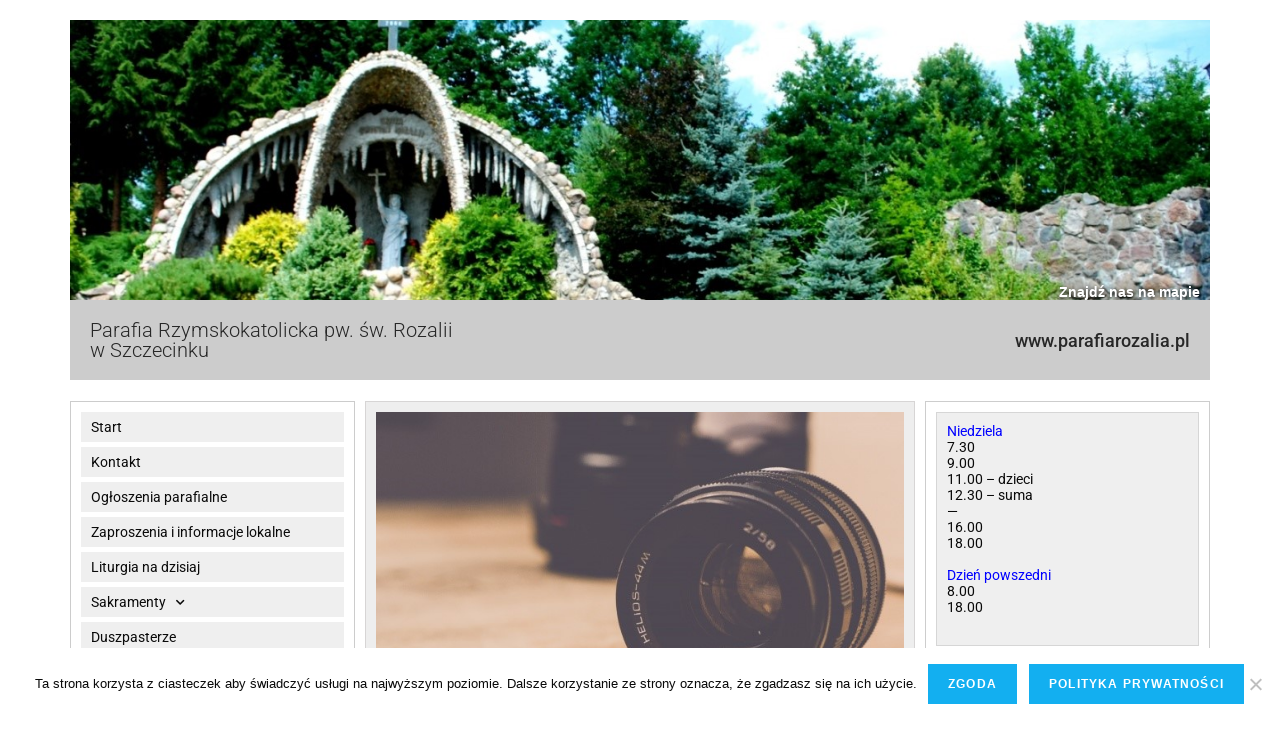

--- FILE ---
content_type: text/html; charset=UTF-8
request_url: https://parafiarozalia.pl/kurs-dla-fotografow-i-operatorow-2/
body_size: 15815
content:
<!DOCTYPE html>
<html class="html" lang="pl-PL">
<head>
	<meta charset="UTF-8">
	<link rel="profile" href="https://gmpg.org/xfn/11">

	<meta name='robots' content='index, follow, max-image-preview:large, max-snippet:-1, max-video-preview:-1' />
<meta name="viewport" content="width=device-width, initial-scale=1">
	<!-- This site is optimized with the Yoast SEO plugin v26.6 - https://yoast.com/wordpress/plugins/seo/ -->
	<title>Kurs dla fotografów i operatorów - Parafia pw. św. Rozalii w Szczecinku</title>
	<link rel="canonical" href="https://parafiarozalia.pl/kurs-dla-fotografow-i-operatorow-2/" />
	<meta property="og:locale" content="pl_PL" />
	<meta property="og:type" content="article" />
	<meta property="og:title" content="Kurs dla fotografów i operatorów - Parafia pw. św. Rozalii w Szczecinku" />
	<meta property="og:description" content="Kurs pastoralno-liturgiczny dla fotografów i operatorów &#8211; 19 lutego Wydział Duszpasterski organizuje kurs dla fotografów i operatorów sprzętu audiowizualnego.  Obowiązujące przepisy liturgiczne Kościoła katolickiego wymagają ukończenia takiego kursu przez osoby (fotografów i operatorów kamer), które pragną dokumentować celebracje liturgiczne. Kurs nie ma charakteru warsztatów fotograficznych. Jego celem jest zwrócenie uwagi fotografów i kamerzystów na wyjątkowy charakter przestrzeni liturgicznej, aby wykonując swoją [&hellip;]" />
	<meta property="og:url" content="https://parafiarozalia.pl/kurs-dla-fotografow-i-operatorow-2/" />
	<meta property="og:site_name" content="Parafia pw. św. Rozalii w Szczecinku" />
	<meta property="article:published_time" content="2022-01-27T08:24:21+00:00" />
	<meta property="article:modified_time" content="2022-01-27T08:24:33+00:00" />
	<meta property="og:image" content="https://parafiarozalia.pl/wp-content/uploads/2022/01/Fotograf-Kurs.jpg" />
	<meta property="og:image:width" content="640" />
	<meta property="og:image:height" content="426" />
	<meta property="og:image:type" content="image/jpeg" />
	<meta name="author" content="parafiarozalia" />
	<meta name="twitter:card" content="summary_large_image" />
	<meta name="twitter:label1" content="Napisane przez" />
	<meta name="twitter:data1" content="parafiarozalia" />
	<meta name="twitter:label2" content="Szacowany czas czytania" />
	<meta name="twitter:data2" content="1 minuta" />
	<script type="application/ld+json" class="yoast-schema-graph">{"@context":"https://schema.org","@graph":[{"@type":"WebPage","@id":"https://parafiarozalia.pl/kurs-dla-fotografow-i-operatorow-2/","url":"https://parafiarozalia.pl/kurs-dla-fotografow-i-operatorow-2/","name":"Kurs dla fotografów i operatorów - Parafia pw. św. Rozalii w Szczecinku","isPartOf":{"@id":"https://parafiarozalia.pl/#website"},"primaryImageOfPage":{"@id":"https://parafiarozalia.pl/kurs-dla-fotografow-i-operatorow-2/#primaryimage"},"image":{"@id":"https://parafiarozalia.pl/kurs-dla-fotografow-i-operatorow-2/#primaryimage"},"thumbnailUrl":"https://parafiarozalia.pl/wp-content/uploads/2022/01/Fotograf-Kurs.jpg","datePublished":"2022-01-27T08:24:21+00:00","dateModified":"2022-01-27T08:24:33+00:00","author":{"@id":"https://parafiarozalia.pl/#/schema/person/8ad8c4c61bf0ea303bf09bd6a5136ece"},"breadcrumb":{"@id":"https://parafiarozalia.pl/kurs-dla-fotografow-i-operatorow-2/#breadcrumb"},"inLanguage":"pl-PL","potentialAction":[{"@type":"ReadAction","target":["https://parafiarozalia.pl/kurs-dla-fotografow-i-operatorow-2/"]}]},{"@type":"ImageObject","inLanguage":"pl-PL","@id":"https://parafiarozalia.pl/kurs-dla-fotografow-i-operatorow-2/#primaryimage","url":"https://parafiarozalia.pl/wp-content/uploads/2022/01/Fotograf-Kurs.jpg","contentUrl":"https://parafiarozalia.pl/wp-content/uploads/2022/01/Fotograf-Kurs.jpg","width":640,"height":426},{"@type":"BreadcrumbList","@id":"https://parafiarozalia.pl/kurs-dla-fotografow-i-operatorow-2/#breadcrumb","itemListElement":[{"@type":"ListItem","position":1,"name":"Strona główna","item":"https://parafiarozalia.pl/"},{"@type":"ListItem","position":2,"name":"Kurs dla fotografów i operatorów"}]},{"@type":"WebSite","@id":"https://parafiarozalia.pl/#website","url":"https://parafiarozalia.pl/","name":"Parafia pw. św. Rozalii w Szczecinku","description":"Informacje o parafii i wydarzeniach z nią związanych.","potentialAction":[{"@type":"SearchAction","target":{"@type":"EntryPoint","urlTemplate":"https://parafiarozalia.pl/?s={search_term_string}"},"query-input":{"@type":"PropertyValueSpecification","valueRequired":true,"valueName":"search_term_string"}}],"inLanguage":"pl-PL"},{"@type":"Person","@id":"https://parafiarozalia.pl/#/schema/person/8ad8c4c61bf0ea303bf09bd6a5136ece","name":"parafiarozalia","image":{"@type":"ImageObject","inLanguage":"pl-PL","@id":"https://parafiarozalia.pl/#/schema/person/image/","url":"https://secure.gravatar.com/avatar/241c6089776157e64850ba56d01493590088ebfbe103472daff77a222499fea8?s=96&d=mm&r=g","contentUrl":"https://secure.gravatar.com/avatar/241c6089776157e64850ba56d01493590088ebfbe103472daff77a222499fea8?s=96&d=mm&r=g","caption":"parafiarozalia"},"url":"https://parafiarozalia.pl/author/parafiarozalia/"}]}</script>
	<!-- / Yoast SEO plugin. -->


<link rel="alternate" title="oEmbed (JSON)" type="application/json+oembed" href="https://parafiarozalia.pl/wp-json/oembed/1.0/embed?url=https%3A%2F%2Fparafiarozalia.pl%2Fkurs-dla-fotografow-i-operatorow-2%2F" />
<link rel="alternate" title="oEmbed (XML)" type="text/xml+oembed" href="https://parafiarozalia.pl/wp-json/oembed/1.0/embed?url=https%3A%2F%2Fparafiarozalia.pl%2Fkurs-dla-fotografow-i-operatorow-2%2F&#038;format=xml" />
<style id='wp-img-auto-sizes-contain-inline-css'>
img:is([sizes=auto i],[sizes^="auto," i]){contain-intrinsic-size:3000px 1500px}
/*# sourceURL=wp-img-auto-sizes-contain-inline-css */
</style>
<link rel='stylesheet' id='hfe-widgets-style-css' href='https://parafiarozalia.pl/wp-content/plugins/header-footer-elementor/inc/widgets-css/frontend.css?ver=2.7.0' media='all' />
<style id='wp-emoji-styles-inline-css'>

	img.wp-smiley, img.emoji {
		display: inline !important;
		border: none !important;
		box-shadow: none !important;
		height: 1em !important;
		width: 1em !important;
		margin: 0 0.07em !important;
		vertical-align: -0.1em !important;
		background: none !important;
		padding: 0 !important;
	}
/*# sourceURL=wp-emoji-styles-inline-css */
</style>
<link rel='stylesheet' id='cookie-notice-front-css' href='https://parafiarozalia.pl/wp-content/plugins/cookie-notice/css/front.min.css?ver=2.5.11' media='all' />
<link rel='stylesheet' id='hfe-style-css' href='https://parafiarozalia.pl/wp-content/plugins/header-footer-elementor/assets/css/header-footer-elementor.css?ver=2.7.0' media='all' />
<link rel='stylesheet' id='elementor-icons-css' href='https://parafiarozalia.pl/wp-content/plugins/elementor/assets/lib/eicons/css/elementor-icons.min.css?ver=5.44.0' media='all' />
<link rel='stylesheet' id='elementor-frontend-css' href='https://parafiarozalia.pl/wp-content/plugins/elementor/assets/css/frontend.min.css?ver=3.33.6' media='all' />
<link rel='stylesheet' id='elementor-post-3300-css' href='https://parafiarozalia.pl/wp-content/uploads/elementor/css/post-3300.css?ver=1766099735' media='all' />
<link rel='stylesheet' id='font-awesome-css' href='https://parafiarozalia.pl/wp-content/themes/oceanwp/assets/fonts/fontawesome/css/all.min.css?ver=6.4.2' media='all' />
<link rel='stylesheet' id='elementor-post-29-css' href='https://parafiarozalia.pl/wp-content/uploads/elementor/css/post-29.css?ver=1766099735' media='all' />
<link rel='stylesheet' id='elementor-post-31-css' href='https://parafiarozalia.pl/wp-content/uploads/elementor/css/post-31.css?ver=1766099735' media='all' />
<link rel='stylesheet' id='simple-line-icons-css' href='https://parafiarozalia.pl/wp-content/themes/oceanwp/assets/css/third/simple-line-icons.min.css?ver=2.4.0' media='all' />
<link rel='stylesheet' id='oceanwp-style-css' href='https://parafiarozalia.pl/wp-content/themes/oceanwp/assets/css/style.min.css?ver=4.0.2' media='all' />
<link rel='stylesheet' id='widget-nav-menu-css' href='https://parafiarozalia.pl/wp-content/plugins/elementor-pro/assets/css/widget-nav-menu.min.css?ver=3.25.0' media='all' />
<link rel='stylesheet' id='widget-image-css' href='https://parafiarozalia.pl/wp-content/plugins/elementor/assets/css/widget-image.min.css?ver=3.33.6' media='all' />
<link rel='stylesheet' id='widget-heading-css' href='https://parafiarozalia.pl/wp-content/plugins/elementor/assets/css/widget-heading.min.css?ver=3.33.6' media='all' />
<link rel='stylesheet' id='elementor-post-137-css' href='https://parafiarozalia.pl/wp-content/uploads/elementor/css/post-137.css?ver=1766102075' media='all' />
<link rel='stylesheet' id='hfe-elementor-icons-css' href='https://parafiarozalia.pl/wp-content/plugins/elementor/assets/lib/eicons/css/elementor-icons.min.css?ver=5.34.0' media='all' />
<link rel='stylesheet' id='hfe-icons-list-css' href='https://parafiarozalia.pl/wp-content/plugins/elementor/assets/css/widget-icon-list.min.css?ver=3.24.3' media='all' />
<link rel='stylesheet' id='hfe-social-icons-css' href='https://parafiarozalia.pl/wp-content/plugins/elementor/assets/css/widget-social-icons.min.css?ver=3.24.0' media='all' />
<link rel='stylesheet' id='hfe-social-share-icons-brands-css' href='https://parafiarozalia.pl/wp-content/plugins/elementor/assets/lib/font-awesome/css/brands.css?ver=5.15.3' media='all' />
<link rel='stylesheet' id='hfe-social-share-icons-fontawesome-css' href='https://parafiarozalia.pl/wp-content/plugins/elementor/assets/lib/font-awesome/css/fontawesome.css?ver=5.15.3' media='all' />
<link rel='stylesheet' id='hfe-nav-menu-icons-css' href='https://parafiarozalia.pl/wp-content/plugins/elementor/assets/lib/font-awesome/css/solid.css?ver=5.15.3' media='all' />
<link rel='stylesheet' id='hfe-widget-blockquote-css' href='https://parafiarozalia.pl/wp-content/plugins/elementor-pro/assets/css/widget-blockquote.min.css?ver=3.25.0' media='all' />
<link rel='stylesheet' id='hfe-mega-menu-css' href='https://parafiarozalia.pl/wp-content/plugins/elementor-pro/assets/css/widget-mega-menu.min.css?ver=3.26.2' media='all' />
<link rel='stylesheet' id='hfe-nav-menu-widget-css' href='https://parafiarozalia.pl/wp-content/plugins/elementor-pro/assets/css/widget-nav-menu.min.css?ver=3.26.0' media='all' />
<link rel='stylesheet' id='elementor-gf-local-roboto-css' href='https://parafiarozalia.pl/wp-content/uploads/elementor/google-fonts/css/roboto.css?ver=1742253600' media='all' />
<script id="cookie-notice-front-js-before">
var cnArgs = {"ajaxUrl":"https:\/\/parafiarozalia.pl\/wp-admin\/admin-ajax.php","nonce":"2b003e0496","hideEffect":"fade","position":"bottom","onScroll":false,"onScrollOffset":100,"onClick":false,"cookieName":"cookie_notice_accepted","cookieTime":604800,"cookieTimeRejected":2592000,"globalCookie":false,"redirection":false,"cache":false,"revokeCookies":false,"revokeCookiesOpt":"automatic"};

//# sourceURL=cookie-notice-front-js-before
</script>
<script src="https://parafiarozalia.pl/wp-content/plugins/cookie-notice/js/front.min.js?ver=2.5.11" id="cookie-notice-front-js"></script>
<script src="https://parafiarozalia.pl/wp-includes/js/jquery/jquery.min.js?ver=3.7.1" id="jquery-core-js"></script>
<script src="https://parafiarozalia.pl/wp-includes/js/jquery/jquery-migrate.min.js?ver=3.4.1" id="jquery-migrate-js"></script>
<script id="jquery-js-after">
!function($){"use strict";$(document).ready(function(){$(this).scrollTop()>100&&$(".hfe-scroll-to-top-wrap").removeClass("hfe-scroll-to-top-hide"),$(window).scroll(function(){$(this).scrollTop()<100?$(".hfe-scroll-to-top-wrap").fadeOut(300):$(".hfe-scroll-to-top-wrap").fadeIn(300)}),$(".hfe-scroll-to-top-wrap").on("click",function(){$("html, body").animate({scrollTop:0},300);return!1})})}(jQuery);
!function($){'use strict';$(document).ready(function(){var bar=$('.hfe-reading-progress-bar');if(!bar.length)return;$(window).on('scroll',function(){var s=$(window).scrollTop(),d=$(document).height()-$(window).height(),p=d? s/d*100:0;bar.css('width',p+'%')});});}(jQuery);
//# sourceURL=jquery-js-after
</script>
<link rel="https://api.w.org/" href="https://parafiarozalia.pl/wp-json/" /><link rel="alternate" title="JSON" type="application/json" href="https://parafiarozalia.pl/wp-json/wp/v2/posts/6573" /><meta name="generator" content="WordPress 6.9" />
<link rel='shortlink' href='https://parafiarozalia.pl/?p=6573' />
<meta name="generator" content="Elementor 3.33.6; features: additional_custom_breakpoints; settings: css_print_method-external, google_font-enabled, font_display-auto">
<style>.recentcomments a{display:inline !important;padding:0 !important;margin:0 !important;}</style>			<style>
				.e-con.e-parent:nth-of-type(n+4):not(.e-lazyloaded):not(.e-no-lazyload),
				.e-con.e-parent:nth-of-type(n+4):not(.e-lazyloaded):not(.e-no-lazyload) * {
					background-image: none !important;
				}
				@media screen and (max-height: 1024px) {
					.e-con.e-parent:nth-of-type(n+3):not(.e-lazyloaded):not(.e-no-lazyload),
					.e-con.e-parent:nth-of-type(n+3):not(.e-lazyloaded):not(.e-no-lazyload) * {
						background-image: none !important;
					}
				}
				@media screen and (max-height: 640px) {
					.e-con.e-parent:nth-of-type(n+2):not(.e-lazyloaded):not(.e-no-lazyload),
					.e-con.e-parent:nth-of-type(n+2):not(.e-lazyloaded):not(.e-no-lazyload) * {
						background-image: none !important;
					}
				}
			</style>
			<!-- OceanWP CSS -->
<style type="text/css">
/* Colors */body .theme-button,body input[type="submit"],body button[type="submit"],body button,body .button,body div.wpforms-container-full .wpforms-form input[type=submit],body div.wpforms-container-full .wpforms-form button[type=submit],body div.wpforms-container-full .wpforms-form .wpforms-page-button{border-color:#ffffff}body .theme-button:hover,body input[type="submit"]:hover,body button[type="submit"]:hover,body button:hover,body .button:hover,body div.wpforms-container-full .wpforms-form input[type=submit]:hover,body div.wpforms-container-full .wpforms-form input[type=submit]:active,body div.wpforms-container-full .wpforms-form button[type=submit]:hover,body div.wpforms-container-full .wpforms-form button[type=submit]:active,body div.wpforms-container-full .wpforms-form .wpforms-page-button:hover,body div.wpforms-container-full .wpforms-form .wpforms-page-button:active{border-color:#ffffff}/* OceanWP Style Settings CSS */.theme-button,input[type="submit"],button[type="submit"],button,.button,body div.wpforms-container-full .wpforms-form input[type=submit],body div.wpforms-container-full .wpforms-form button[type=submit],body div.wpforms-container-full .wpforms-form .wpforms-page-button{border-style:solid}.theme-button,input[type="submit"],button[type="submit"],button,.button,body div.wpforms-container-full .wpforms-form input[type=submit],body div.wpforms-container-full .wpforms-form button[type=submit],body div.wpforms-container-full .wpforms-form .wpforms-page-button{border-width:1px}form input[type="text"],form input[type="password"],form input[type="email"],form input[type="url"],form input[type="date"],form input[type="month"],form input[type="time"],form input[type="datetime"],form input[type="datetime-local"],form input[type="week"],form input[type="number"],form input[type="search"],form input[type="tel"],form input[type="color"],form select,form textarea,.woocommerce .woocommerce-checkout .select2-container--default .select2-selection--single{border-style:solid}body div.wpforms-container-full .wpforms-form input[type=date],body div.wpforms-container-full .wpforms-form input[type=datetime],body div.wpforms-container-full .wpforms-form input[type=datetime-local],body div.wpforms-container-full .wpforms-form input[type=email],body div.wpforms-container-full .wpforms-form input[type=month],body div.wpforms-container-full .wpforms-form input[type=number],body div.wpforms-container-full .wpforms-form input[type=password],body div.wpforms-container-full .wpforms-form input[type=range],body div.wpforms-container-full .wpforms-form input[type=search],body div.wpforms-container-full .wpforms-form input[type=tel],body div.wpforms-container-full .wpforms-form input[type=text],body div.wpforms-container-full .wpforms-form input[type=time],body div.wpforms-container-full .wpforms-form input[type=url],body div.wpforms-container-full .wpforms-form input[type=week],body div.wpforms-container-full .wpforms-form select,body div.wpforms-container-full .wpforms-form textarea{border-style:solid}form input[type="text"],form input[type="password"],form input[type="email"],form input[type="url"],form input[type="date"],form input[type="month"],form input[type="time"],form input[type="datetime"],form input[type="datetime-local"],form input[type="week"],form input[type="number"],form input[type="search"],form input[type="tel"],form input[type="color"],form select,form textarea{border-radius:3px}body div.wpforms-container-full .wpforms-form input[type=date],body div.wpforms-container-full .wpforms-form input[type=datetime],body div.wpforms-container-full .wpforms-form input[type=datetime-local],body div.wpforms-container-full .wpforms-form input[type=email],body div.wpforms-container-full .wpforms-form input[type=month],body div.wpforms-container-full .wpforms-form input[type=number],body div.wpforms-container-full .wpforms-form input[type=password],body div.wpforms-container-full .wpforms-form input[type=range],body div.wpforms-container-full .wpforms-form input[type=search],body div.wpforms-container-full .wpforms-form input[type=tel],body div.wpforms-container-full .wpforms-form input[type=text],body div.wpforms-container-full .wpforms-form input[type=time],body div.wpforms-container-full .wpforms-form input[type=url],body div.wpforms-container-full .wpforms-form input[type=week],body div.wpforms-container-full .wpforms-form select,body div.wpforms-container-full .wpforms-form textarea{border-radius:3px}/* Header */#site-header.has-header-media .overlay-header-media{background-color:rgba(0,0,0,0.5)}/* Typography */body{font-size:14px;line-height:1.8}h1,h2,h3,h4,h5,h6,.theme-heading,.widget-title,.oceanwp-widget-recent-posts-title,.comment-reply-title,.entry-title,.sidebar-box .widget-title{line-height:1.4}h1{font-size:23px;line-height:1.4}h2{font-size:20px;line-height:1.4}h3{font-size:18px;line-height:1.4}h4{font-size:17px;line-height:1.4}h5{font-size:14px;line-height:1.4}h6{font-size:15px;line-height:1.4}.page-header .page-header-title,.page-header.background-image-page-header .page-header-title{font-size:32px;line-height:1.4}.page-header .page-subheading{font-size:15px;line-height:1.8}.site-breadcrumbs,.site-breadcrumbs a{font-size:13px;line-height:1.4}#top-bar-content,#top-bar-social-alt{font-size:12px;line-height:1.8}#site-logo a.site-logo-text{font-size:24px;line-height:1.8}.dropdown-menu ul li a.menu-link,#site-header.full_screen-header .fs-dropdown-menu ul.sub-menu li a{font-size:12px;line-height:1.2;letter-spacing:.6px}.sidr-class-dropdown-menu li a,a.sidr-class-toggle-sidr-close,#mobile-dropdown ul li a,body #mobile-fullscreen ul li a{font-size:15px;line-height:1.8}.blog-entry.post .blog-entry-header .entry-title a{font-size:24px;line-height:1.4}.ocean-single-post-header .single-post-title{font-size:34px;line-height:1.4;letter-spacing:.6px}.ocean-single-post-header ul.meta-item li,.ocean-single-post-header ul.meta-item li a{font-size:13px;line-height:1.4;letter-spacing:.6px}.ocean-single-post-header .post-author-name,.ocean-single-post-header .post-author-name a{font-size:14px;line-height:1.4;letter-spacing:.6px}.ocean-single-post-header .post-author-description{font-size:12px;line-height:1.4;letter-spacing:.6px}.single-post .entry-title{line-height:1.4;letter-spacing:.6px}.single-post ul.meta li,.single-post ul.meta li a{font-size:14px;line-height:1.4;letter-spacing:.6px}.sidebar-box .widget-title,.sidebar-box.widget_block .wp-block-heading{font-size:13px;line-height:1;letter-spacing:1px}#footer-widgets .footer-box .widget-title{font-size:13px;line-height:1;letter-spacing:1px}#footer-bottom #copyright{font-size:12px;line-height:1}#footer-bottom #footer-bottom-menu{font-size:12px;line-height:1}.woocommerce-store-notice.demo_store{line-height:2;letter-spacing:1.5px}.demo_store .woocommerce-store-notice__dismiss-link{line-height:2;letter-spacing:1.5px}.woocommerce ul.products li.product li.title h2,.woocommerce ul.products li.product li.title a{font-size:14px;line-height:1.5}.woocommerce ul.products li.product li.category,.woocommerce ul.products li.product li.category a{font-size:12px;line-height:1}.woocommerce ul.products li.product .price{font-size:18px;line-height:1}.woocommerce ul.products li.product .button,.woocommerce ul.products li.product .product-inner .added_to_cart{font-size:12px;line-height:1.5;letter-spacing:1px}.woocommerce ul.products li.owp-woo-cond-notice span,.woocommerce ul.products li.owp-woo-cond-notice a{font-size:16px;line-height:1;letter-spacing:1px;font-weight:600;text-transform:capitalize}.woocommerce div.product .product_title{font-size:24px;line-height:1.4;letter-spacing:.6px}.woocommerce div.product p.price{font-size:36px;line-height:1}.woocommerce .owp-btn-normal .summary form button.button,.woocommerce .owp-btn-big .summary form button.button,.woocommerce .owp-btn-very-big .summary form button.button{font-size:12px;line-height:1.5;letter-spacing:1px;text-transform:uppercase}.woocommerce div.owp-woo-single-cond-notice span,.woocommerce div.owp-woo-single-cond-notice a{font-size:18px;line-height:2;letter-spacing:1.5px;font-weight:600;text-transform:capitalize}
</style></head>

<body data-rsssl=1 class="wp-singular post-template-default single single-post postid-6573 single-format-standard wp-embed-responsive wp-theme-oceanwp cookies-not-set ehf-header ehf-footer ehf-template-oceanwp ehf-stylesheet-oceanwp oceanwp-theme dropdown-mobile default-breakpoint content-full-width content-max-width post-in-category-zaproszenia-i-informacje has-topbar has-breadcrumbs elementor-default elementor-kit-3300 elementor-page-137" itemscope="itemscope" itemtype="https://schema.org/Article">

	
	
	<div id="outer-wrap" class="site clr">

		<a class="skip-link screen-reader-text" href="#main">Koniec treści</a>

		
		<div id="wrap" class="clr">

			
					<header id="masthead" itemscope="itemscope" itemtype="https://schema.org/WPHeader">
			<p class="main-title bhf-hidden" itemprop="headline"><a href="https://parafiarozalia.pl" title="Parafia pw. św. Rozalii w Szczecinku " rel="home">Parafia pw. św. Rozalii w Szczecinku </a></p>
					<div data-elementor-type="wp-post" data-elementor-id="29" class="elementor elementor-29" data-elementor-post-type="elementor-hf">
						<section class="elementor-section elementor-top-section elementor-element elementor-element-bb3a796 elementor-section-height-min-height elementor-section-items-stretch elementor-section-content-bottom elementor-section-boxed elementor-section-height-default" data-id="bb3a796" data-element_type="section">
						<div class="elementor-container elementor-column-gap-default">
					<div class="elementor-column elementor-col-100 elementor-top-column elementor-element elementor-element-93a280e" data-id="93a280e" data-element_type="column" data-settings="{&quot;background_background&quot;:&quot;classic&quot;}">
			<div class="elementor-widget-wrap elementor-element-populated">
						<div class="elementor-element elementor-element-b81e7ba linkmapka elementor-widget elementor-widget-html" data-id="b81e7ba" data-element_type="widget" data-widget_type="html.default">
				<div class="elementor-widget-container">
					<a href="https://www.google.pl/maps/place/Ko%C5%9Bci%C3%B3%C5%82+Rzymskokatolicki+pw.+%C5%9Aw.+Rozalii+z+Palermo/@53.7167766,16.6600167,17z/data=!3m1!4b1!4m5!3m4!1s0x47019b52e0c88c6d:0x4c08a95b055f00b!8m2!3d53.7167766!4d16.6622054">Znajdź nas na mapie</a>				</div>
				</div>
					</div>
		</div>
					</div>
		</section>
				<section class="elementor-section elementor-top-section elementor-element elementor-element-75ee106 elementor-section-boxed elementor-section-height-default elementor-section-height-default" data-id="75ee106" data-element_type="section" data-settings="{&quot;background_background&quot;:&quot;classic&quot;}">
						<div class="elementor-container elementor-column-gap-default">
					<div class="elementor-column elementor-col-100 elementor-top-column elementor-element elementor-element-b7e6838" data-id="b7e6838" data-element_type="column" data-settings="{&quot;background_background&quot;:&quot;classic&quot;}">
			<div class="elementor-widget-wrap elementor-element-populated">
						<section class="elementor-section elementor-inner-section elementor-element elementor-element-0ea979a elementor-section-boxed elementor-section-height-default elementor-section-height-default" data-id="0ea979a" data-element_type="section">
						<div class="elementor-container elementor-column-gap-default">
					<div class="elementor-column elementor-col-50 elementor-inner-column elementor-element elementor-element-4279415" data-id="4279415" data-element_type="column">
			<div class="elementor-widget-wrap elementor-element-populated">
						<div class="elementor-element elementor-element-558befa elementor-widget elementor-widget-heading" data-id="558befa" data-element_type="widget" data-widget_type="heading.default">
				<div class="elementor-widget-container">
					<h2 class="elementor-heading-title elementor-size-default">Parafia Rzymskokatolicka pw. św. Rozalii<br>
w Szczecinku</h2>				</div>
				</div>
					</div>
		</div>
				<div class="elementor-column elementor-col-50 elementor-inner-column elementor-element elementor-element-0f700a3" data-id="0f700a3" data-element_type="column">
			<div class="elementor-widget-wrap elementor-element-populated">
						<div class="elementor-element elementor-element-ff82904 elementor-widget elementor-widget-heading" data-id="ff82904" data-element_type="widget" data-widget_type="heading.default">
				<div class="elementor-widget-container">
					<h2 class="elementor-heading-title elementor-size-default"><a class="linkheader" href="https://parafiarozalia.pl">www.parafiarozalia.pl</a></h2>				</div>
				</div>
					</div>
		</div>
					</div>
		</section>
					</div>
		</div>
					</div>
		</section>
				</div>
				</header>

	
			
			<main id="main" class="site-main clr"  role="main">

				
	
	<div id="content-wrap" class="container clr">

		
		<div id="primary" class="content-area clr">

			
			<div id="content" class="site-content clr">

				
						<div data-elementor-type="single" data-elementor-id="137" class="elementor elementor-137 elementor-location-single post-6573 post type-post status-publish format-standard has-post-thumbnail hentry category-zaproszenia-i-informacje entry has-media" data-elementor-post-type="elementor_library">
					<section class="elementor-section elementor-top-section elementor-element elementor-element-93623ff elementor-section-boxed elementor-section-height-default elementor-section-height-default" data-id="93623ff" data-element_type="section">
						<div class="elementor-container elementor-column-gap-default">
					<div class="elementor-column elementor-col-100 elementor-top-column elementor-element elementor-element-289508bd" data-id="289508bd" data-element_type="column">
			<div class="elementor-widget-wrap">
							</div>
		</div>
					</div>
		</section>
				<section class="elementor-section elementor-top-section elementor-element elementor-element-325110ba elementor-section-boxed elementor-section-height-default elementor-section-height-default" data-id="325110ba" data-element_type="section">
						<div class="elementor-container elementor-column-gap-default">
					<div class="elementor-column elementor-col-25 elementor-top-column elementor-element elementor-element-694bd962" data-id="694bd962" data-element_type="column" data-settings="{&quot;background_background&quot;:&quot;classic&quot;}">
			<div class="elementor-widget-wrap elementor-element-populated">
						<div class="elementor-element elementor-element-70e952f9 menuk elementor-nav-menu--dropdown-tablet elementor-nav-menu__text-align-aside elementor-nav-menu--toggle elementor-nav-menu--burger elementor-widget elementor-widget-global elementor-global-425 elementor-widget-nav-menu" data-id="70e952f9" data-element_type="widget" data-settings="{&quot;layout&quot;:&quot;vertical&quot;,&quot;submenu_icon&quot;:{&quot;value&quot;:&quot;fa fa-chevron-down&quot;,&quot;library&quot;:&quot;fa-solid&quot;},&quot;toggle&quot;:&quot;burger&quot;}" data-widget_type="nav-menu.default">
				<div class="elementor-widget-container">
								<nav aria-label="Menu" class="elementor-nav-menu--main elementor-nav-menu__container elementor-nav-menu--layout-vertical e--pointer-background e--animation-sweep-left">
				<ul id="menu-1-70e952f9" class="elementor-nav-menu sm-vertical"><li class="menu-item menu-item-type-custom menu-item-object-custom menu-item-322"><a href="/" class="elementor-item">Start</a></li>
<li class="menu-item menu-item-type-post_type menu-item-object-page menu-item-323"><a href="https://parafiarozalia.pl/kontakt/" class="elementor-item">Kontakt</a></li>
<li class="menu-item menu-item-type-post_type menu-item-object-page menu-item-324"><a href="https://parafiarozalia.pl/ogloszenia/" class="elementor-item">Ogłoszenia parafialne</a></li>
<li class="menu-item menu-item-type-post_type menu-item-object-page menu-item-5599"><a href="https://parafiarozalia.pl/zaproszenia-i-informacje/" class="elementor-item">Zaproszenia i informacje lokalne</a></li>
<li class="menu-item menu-item-type-custom menu-item-object-custom menu-item-390"><a href="https://opoka.org.pl/liturgia/" class="elementor-item">Liturgia na dzisiaj</a></li>
<li class="menu-item menu-item-type-custom menu-item-object-custom menu-item-has-children menu-item-670"><a href="#" class="elementor-item elementor-item-anchor">Sakramenty</a>
<ul class="sub-menu elementor-nav-menu--dropdown">
	<li class="menu-item menu-item-type-post_type menu-item-object-page menu-item-326"><a href="https://parafiarozalia.pl/informacje/" class="elementor-sub-item">Informacje</a></li>
	<li class="menu-item menu-item-type-post_type menu-item-object-page menu-item-327"><a href="https://parafiarozalia.pl/chrzest-swiety/" class="elementor-sub-item">Chrzest Święty</a></li>
	<li class="menu-item menu-item-type-post_type menu-item-object-page menu-item-328"><a href="https://parafiarozalia.pl/i-komunia/" class="elementor-sub-item">I Komunia</a></li>
	<li class="menu-item menu-item-type-post_type menu-item-object-page menu-item-329"><a href="https://parafiarozalia.pl/bierzmowanie/" class="elementor-sub-item">Bierzmowanie</a></li>
	<li class="menu-item menu-item-type-post_type menu-item-object-page menu-item-330"><a href="https://parafiarozalia.pl/malzenstwo/" class="elementor-sub-item">Małżeństwo</a></li>
	<li class="menu-item menu-item-type-post_type menu-item-object-page menu-item-331"><a href="https://parafiarozalia.pl/sakrament-chorych/" class="elementor-sub-item">Sakrament chorych</a></li>
	<li class="menu-item menu-item-type-post_type menu-item-object-page menu-item-332"><a href="https://parafiarozalia.pl/pogrzeb-katolicki/" class="elementor-sub-item">Pogrzeb katolicki</a></li>
</ul>
</li>
<li class="menu-item menu-item-type-custom menu-item-object-custom menu-item-671"><a href="/duszpasterze/" class="elementor-item">Duszpasterze</a></li>
<li class="menu-item menu-item-type-custom menu-item-object-custom menu-item-has-children menu-item-673"><a href="#" class="elementor-item elementor-item-anchor">Wspólnoty</a>
<ul class="sub-menu elementor-nav-menu--dropdown">
	<li class="menu-item menu-item-type-post_type menu-item-object-page menu-item-339"><a href="https://parafiarozalia.pl/akcja-katolicka/" class="elementor-sub-item">Akcja Katolicka</a></li>
	<li class="menu-item menu-item-type-post_type menu-item-object-page menu-item-340"><a href="https://parafiarozalia.pl/caritas/" class="elementor-sub-item">Caritas</a></li>
	<li class="menu-item menu-item-type-post_type menu-item-object-page menu-item-2812"><a href="https://parafiarozalia.pl/domowy-kosciol/" class="elementor-sub-item">Domowy Kościół</a></li>
	<li class="menu-item menu-item-type-post_type menu-item-object-page menu-item-341"><a href="https://parafiarozalia.pl/kantorzy/" class="elementor-sub-item">Kantorzy</a></li>
	<li class="menu-item menu-item-type-post_type menu-item-object-page menu-item-342"><a href="https://parafiarozalia.pl/katecheci/" class="elementor-sub-item">Katecheci</a></li>
	<li class="menu-item menu-item-type-post_type menu-item-object-page menu-item-343"><a href="https://parafiarozalia.pl/krag-biblijny/" class="elementor-sub-item">Krąg Biblijny</a></li>
	<li class="menu-item menu-item-type-post_type menu-item-object-page menu-item-3078"><a href="https://parafiarozalia.pl/krag-matki-bozej-pielgrzymujacej/" class="elementor-sub-item">Kręgi Matki Bożej Pielgrzymującej</a></li>
	<li class="menu-item menu-item-type-post_type menu-item-object-page menu-item-344"><a href="https://parafiarozalia.pl/lektorzy/" class="elementor-sub-item">Lektorzy</a></li>
	<li class="menu-item menu-item-type-post_type menu-item-object-page menu-item-345"><a href="https://parafiarozalia.pl/ministranci/" class="elementor-sub-item">Ministranci</a></li>
	<li class="menu-item menu-item-type-post_type menu-item-object-page menu-item-346"><a href="https://parafiarozalia.pl/rodzina-przyjaciol/" class="elementor-sub-item">Rodzina Przyjaciół</a></li>
	<li class="menu-item menu-item-type-post_type menu-item-object-page menu-item-347"><a href="https://parafiarozalia.pl/schola/" class="elementor-sub-item">Schola</a></li>
	<li class="menu-item menu-item-type-post_type menu-item-object-page menu-item-348"><a href="https://parafiarozalia.pl/zespol-synodalny/" class="elementor-sub-item">Zespół synodalny</a></li>
	<li class="menu-item menu-item-type-post_type menu-item-object-page menu-item-349"><a href="https://parafiarozalia.pl/zywy-rozaniec/" class="elementor-sub-item">Żywy Różaniec</a></li>
</ul>
</li>
<li class="menu-item menu-item-type-custom menu-item-object-custom menu-item-has-children menu-item-674"><a href="#" class="elementor-item elementor-item-anchor">Parafia</a>
<ul class="sub-menu elementor-nav-menu--dropdown">
	<li class="menu-item menu-item-type-post_type menu-item-object-page menu-item-351"><a href="https://parafiarozalia.pl/historia/" class="elementor-sub-item">Historia</a></li>
	<li class="menu-item menu-item-type-post_type menu-item-object-page menu-item-354"><a href="https://parafiarozalia.pl/wydarzenia/" class="elementor-sub-item">Wydarzenia</a></li>
	<li class="menu-item menu-item-type-post_type menu-item-object-page menu-item-355"><a href="https://parafiarozalia.pl/rozaliada/" class="elementor-sub-item">Rozaliada</a></li>
</ul>
</li>
<li class="menu-item menu-item-type-post_type menu-item-object-page menu-item-684"><a href="https://parafiarozalia.pl/podziekowanie-i-info/" class="elementor-item">Troska o Dom</a></li>
<li class="menu-item menu-item-type-custom menu-item-object-custom menu-item-has-children menu-item-675"><a href="#" class="elementor-item elementor-item-anchor">Patronka</a>
<ul class="sub-menu elementor-nav-menu--dropdown">
	<li class="menu-item menu-item-type-post_type menu-item-object-page menu-item-357"><a href="https://parafiarozalia.pl/zyciorys/" class="elementor-sub-item">Życiorys</a></li>
	<li class="menu-item menu-item-type-post_type menu-item-object-page menu-item-358"><a href="https://parafiarozalia.pl/ikonografia/" class="elementor-sub-item">Ikonografia</a></li>
	<li class="menu-item menu-item-type-post_type menu-item-object-page menu-item-359"><a href="https://parafiarozalia.pl/modlitwy/" class="elementor-sub-item">Modlitwy</a></li>
</ul>
</li>
<li class="menu-item menu-item-type-custom menu-item-object-custom menu-item-has-children menu-item-676"><a href="#" class="elementor-item elementor-item-anchor">Kalwaria</a>
<ul class="sub-menu elementor-nav-menu--dropdown">
	<li class="menu-item menu-item-type-post_type menu-item-object-page menu-item-352"><a href="https://parafiarozalia.pl/historia-2/" class="elementor-sub-item">Historia</a></li>
	<li class="menu-item menu-item-type-post_type menu-item-object-page menu-item-362"><a href="https://parafiarozalia.pl/koncepcja/" class="elementor-sub-item">Koncepcja</a></li>
	<li class="menu-item menu-item-type-post_type menu-item-object-page menu-item-364"><a href="https://parafiarozalia.pl/droga-krzyzowa/" class="elementor-sub-item">Droga krzyżowa</a></li>
	<li class="menu-item menu-item-type-post_type menu-item-object-page menu-item-363"><a href="https://parafiarozalia.pl/galeria/" class="elementor-sub-item">Galeria</a></li>
	<li class="menu-item menu-item-type-post_type menu-item-object-page menu-item-365"><a href="https://parafiarozalia.pl/stacje-patronow/" class="elementor-sub-item">Stacje patronów</a></li>
</ul>
</li>
<li class="menu-item menu-item-type-custom menu-item-object-custom menu-item-has-children menu-item-677"><a href="#" class="elementor-item elementor-item-anchor">Muzeum parafialne</a>
<ul class="sub-menu elementor-nav-menu--dropdown">
	<li class="menu-item menu-item-type-post_type menu-item-object-page menu-item-353"><a href="https://parafiarozalia.pl/historia-3/" class="elementor-sub-item">Historia</a></li>
	<li class="menu-item menu-item-type-post_type menu-item-object-page menu-item-367"><a href="https://parafiarozalia.pl/mozna-zobaczyc/" class="elementor-sub-item">Można zobaczyć</a></li>
	<li class="menu-item menu-item-type-post_type menu-item-object-page menu-item-369"><a href="https://parafiarozalia.pl/galeria-2/" class="elementor-sub-item">Galeria</a></li>
</ul>
</li>
<li class="menu-item menu-item-type-post_type menu-item-object-page menu-item-9926"><a href="https://parafiarozalia.pl/ochrona-maloletnich/" class="elementor-item">Ochrona małoletnich</a></li>
<li class="menu-item menu-item-type-custom menu-item-object-custom menu-item-has-children menu-item-678"><a href="#" class="elementor-item elementor-item-anchor">Galeria</a>
<ul class="sub-menu elementor-nav-menu--dropdown">
	<li class="menu-item menu-item-type-post_type menu-item-object-page menu-item-376"><a href="https://parafiarozalia.pl/dzisiaj/" class="elementor-sub-item">Dzisiaj</a></li>
	<li class="menu-item menu-item-type-post_type menu-item-object-page menu-item-375"><a href="https://parafiarozalia.pl/wczoraj/" class="elementor-sub-item">Wczoraj</a></li>
	<li class="menu-item menu-item-type-post_type menu-item-object-page menu-item-374"><a href="https://parafiarozalia.pl/kosciol/" class="elementor-sub-item">Kościół</a></li>
	<li class="menu-item menu-item-type-post_type menu-item-object-page menu-item-360"><a href="https://parafiarozalia.pl/kalwaria-2/" class="elementor-sub-item">Kalwaria</a></li>
</ul>
</li>
</ul>			</nav>
					<div class="elementor-menu-toggle" role="button" tabindex="0" aria-label="Menu Toggle" aria-expanded="false">
			<i aria-hidden="true" role="presentation" class="elementor-menu-toggle__icon--open eicon-menu-bar"></i><i aria-hidden="true" role="presentation" class="elementor-menu-toggle__icon--close eicon-close"></i>			<span class="elementor-screen-only">Menu</span>
		</div>
					<nav class="elementor-nav-menu--dropdown elementor-nav-menu__container" aria-hidden="true">
				<ul id="menu-2-70e952f9" class="elementor-nav-menu sm-vertical"><li class="menu-item menu-item-type-custom menu-item-object-custom menu-item-322"><a href="/" class="elementor-item" tabindex="-1">Start</a></li>
<li class="menu-item menu-item-type-post_type menu-item-object-page menu-item-323"><a href="https://parafiarozalia.pl/kontakt/" class="elementor-item" tabindex="-1">Kontakt</a></li>
<li class="menu-item menu-item-type-post_type menu-item-object-page menu-item-324"><a href="https://parafiarozalia.pl/ogloszenia/" class="elementor-item" tabindex="-1">Ogłoszenia parafialne</a></li>
<li class="menu-item menu-item-type-post_type menu-item-object-page menu-item-5599"><a href="https://parafiarozalia.pl/zaproszenia-i-informacje/" class="elementor-item" tabindex="-1">Zaproszenia i informacje lokalne</a></li>
<li class="menu-item menu-item-type-custom menu-item-object-custom menu-item-390"><a href="https://opoka.org.pl/liturgia/" class="elementor-item" tabindex="-1">Liturgia na dzisiaj</a></li>
<li class="menu-item menu-item-type-custom menu-item-object-custom menu-item-has-children menu-item-670"><a href="#" class="elementor-item elementor-item-anchor" tabindex="-1">Sakramenty</a>
<ul class="sub-menu elementor-nav-menu--dropdown">
	<li class="menu-item menu-item-type-post_type menu-item-object-page menu-item-326"><a href="https://parafiarozalia.pl/informacje/" class="elementor-sub-item" tabindex="-1">Informacje</a></li>
	<li class="menu-item menu-item-type-post_type menu-item-object-page menu-item-327"><a href="https://parafiarozalia.pl/chrzest-swiety/" class="elementor-sub-item" tabindex="-1">Chrzest Święty</a></li>
	<li class="menu-item menu-item-type-post_type menu-item-object-page menu-item-328"><a href="https://parafiarozalia.pl/i-komunia/" class="elementor-sub-item" tabindex="-1">I Komunia</a></li>
	<li class="menu-item menu-item-type-post_type menu-item-object-page menu-item-329"><a href="https://parafiarozalia.pl/bierzmowanie/" class="elementor-sub-item" tabindex="-1">Bierzmowanie</a></li>
	<li class="menu-item menu-item-type-post_type menu-item-object-page menu-item-330"><a href="https://parafiarozalia.pl/malzenstwo/" class="elementor-sub-item" tabindex="-1">Małżeństwo</a></li>
	<li class="menu-item menu-item-type-post_type menu-item-object-page menu-item-331"><a href="https://parafiarozalia.pl/sakrament-chorych/" class="elementor-sub-item" tabindex="-1">Sakrament chorych</a></li>
	<li class="menu-item menu-item-type-post_type menu-item-object-page menu-item-332"><a href="https://parafiarozalia.pl/pogrzeb-katolicki/" class="elementor-sub-item" tabindex="-1">Pogrzeb katolicki</a></li>
</ul>
</li>
<li class="menu-item menu-item-type-custom menu-item-object-custom menu-item-671"><a href="/duszpasterze/" class="elementor-item" tabindex="-1">Duszpasterze</a></li>
<li class="menu-item menu-item-type-custom menu-item-object-custom menu-item-has-children menu-item-673"><a href="#" class="elementor-item elementor-item-anchor" tabindex="-1">Wspólnoty</a>
<ul class="sub-menu elementor-nav-menu--dropdown">
	<li class="menu-item menu-item-type-post_type menu-item-object-page menu-item-339"><a href="https://parafiarozalia.pl/akcja-katolicka/" class="elementor-sub-item" tabindex="-1">Akcja Katolicka</a></li>
	<li class="menu-item menu-item-type-post_type menu-item-object-page menu-item-340"><a href="https://parafiarozalia.pl/caritas/" class="elementor-sub-item" tabindex="-1">Caritas</a></li>
	<li class="menu-item menu-item-type-post_type menu-item-object-page menu-item-2812"><a href="https://parafiarozalia.pl/domowy-kosciol/" class="elementor-sub-item" tabindex="-1">Domowy Kościół</a></li>
	<li class="menu-item menu-item-type-post_type menu-item-object-page menu-item-341"><a href="https://parafiarozalia.pl/kantorzy/" class="elementor-sub-item" tabindex="-1">Kantorzy</a></li>
	<li class="menu-item menu-item-type-post_type menu-item-object-page menu-item-342"><a href="https://parafiarozalia.pl/katecheci/" class="elementor-sub-item" tabindex="-1">Katecheci</a></li>
	<li class="menu-item menu-item-type-post_type menu-item-object-page menu-item-343"><a href="https://parafiarozalia.pl/krag-biblijny/" class="elementor-sub-item" tabindex="-1">Krąg Biblijny</a></li>
	<li class="menu-item menu-item-type-post_type menu-item-object-page menu-item-3078"><a href="https://parafiarozalia.pl/krag-matki-bozej-pielgrzymujacej/" class="elementor-sub-item" tabindex="-1">Kręgi Matki Bożej Pielgrzymującej</a></li>
	<li class="menu-item menu-item-type-post_type menu-item-object-page menu-item-344"><a href="https://parafiarozalia.pl/lektorzy/" class="elementor-sub-item" tabindex="-1">Lektorzy</a></li>
	<li class="menu-item menu-item-type-post_type menu-item-object-page menu-item-345"><a href="https://parafiarozalia.pl/ministranci/" class="elementor-sub-item" tabindex="-1">Ministranci</a></li>
	<li class="menu-item menu-item-type-post_type menu-item-object-page menu-item-346"><a href="https://parafiarozalia.pl/rodzina-przyjaciol/" class="elementor-sub-item" tabindex="-1">Rodzina Przyjaciół</a></li>
	<li class="menu-item menu-item-type-post_type menu-item-object-page menu-item-347"><a href="https://parafiarozalia.pl/schola/" class="elementor-sub-item" tabindex="-1">Schola</a></li>
	<li class="menu-item menu-item-type-post_type menu-item-object-page menu-item-348"><a href="https://parafiarozalia.pl/zespol-synodalny/" class="elementor-sub-item" tabindex="-1">Zespół synodalny</a></li>
	<li class="menu-item menu-item-type-post_type menu-item-object-page menu-item-349"><a href="https://parafiarozalia.pl/zywy-rozaniec/" class="elementor-sub-item" tabindex="-1">Żywy Różaniec</a></li>
</ul>
</li>
<li class="menu-item menu-item-type-custom menu-item-object-custom menu-item-has-children menu-item-674"><a href="#" class="elementor-item elementor-item-anchor" tabindex="-1">Parafia</a>
<ul class="sub-menu elementor-nav-menu--dropdown">
	<li class="menu-item menu-item-type-post_type menu-item-object-page menu-item-351"><a href="https://parafiarozalia.pl/historia/" class="elementor-sub-item" tabindex="-1">Historia</a></li>
	<li class="menu-item menu-item-type-post_type menu-item-object-page menu-item-354"><a href="https://parafiarozalia.pl/wydarzenia/" class="elementor-sub-item" tabindex="-1">Wydarzenia</a></li>
	<li class="menu-item menu-item-type-post_type menu-item-object-page menu-item-355"><a href="https://parafiarozalia.pl/rozaliada/" class="elementor-sub-item" tabindex="-1">Rozaliada</a></li>
</ul>
</li>
<li class="menu-item menu-item-type-post_type menu-item-object-page menu-item-684"><a href="https://parafiarozalia.pl/podziekowanie-i-info/" class="elementor-item" tabindex="-1">Troska o Dom</a></li>
<li class="menu-item menu-item-type-custom menu-item-object-custom menu-item-has-children menu-item-675"><a href="#" class="elementor-item elementor-item-anchor" tabindex="-1">Patronka</a>
<ul class="sub-menu elementor-nav-menu--dropdown">
	<li class="menu-item menu-item-type-post_type menu-item-object-page menu-item-357"><a href="https://parafiarozalia.pl/zyciorys/" class="elementor-sub-item" tabindex="-1">Życiorys</a></li>
	<li class="menu-item menu-item-type-post_type menu-item-object-page menu-item-358"><a href="https://parafiarozalia.pl/ikonografia/" class="elementor-sub-item" tabindex="-1">Ikonografia</a></li>
	<li class="menu-item menu-item-type-post_type menu-item-object-page menu-item-359"><a href="https://parafiarozalia.pl/modlitwy/" class="elementor-sub-item" tabindex="-1">Modlitwy</a></li>
</ul>
</li>
<li class="menu-item menu-item-type-custom menu-item-object-custom menu-item-has-children menu-item-676"><a href="#" class="elementor-item elementor-item-anchor" tabindex="-1">Kalwaria</a>
<ul class="sub-menu elementor-nav-menu--dropdown">
	<li class="menu-item menu-item-type-post_type menu-item-object-page menu-item-352"><a href="https://parafiarozalia.pl/historia-2/" class="elementor-sub-item" tabindex="-1">Historia</a></li>
	<li class="menu-item menu-item-type-post_type menu-item-object-page menu-item-362"><a href="https://parafiarozalia.pl/koncepcja/" class="elementor-sub-item" tabindex="-1">Koncepcja</a></li>
	<li class="menu-item menu-item-type-post_type menu-item-object-page menu-item-364"><a href="https://parafiarozalia.pl/droga-krzyzowa/" class="elementor-sub-item" tabindex="-1">Droga krzyżowa</a></li>
	<li class="menu-item menu-item-type-post_type menu-item-object-page menu-item-363"><a href="https://parafiarozalia.pl/galeria/" class="elementor-sub-item" tabindex="-1">Galeria</a></li>
	<li class="menu-item menu-item-type-post_type menu-item-object-page menu-item-365"><a href="https://parafiarozalia.pl/stacje-patronow/" class="elementor-sub-item" tabindex="-1">Stacje patronów</a></li>
</ul>
</li>
<li class="menu-item menu-item-type-custom menu-item-object-custom menu-item-has-children menu-item-677"><a href="#" class="elementor-item elementor-item-anchor" tabindex="-1">Muzeum parafialne</a>
<ul class="sub-menu elementor-nav-menu--dropdown">
	<li class="menu-item menu-item-type-post_type menu-item-object-page menu-item-353"><a href="https://parafiarozalia.pl/historia-3/" class="elementor-sub-item" tabindex="-1">Historia</a></li>
	<li class="menu-item menu-item-type-post_type menu-item-object-page menu-item-367"><a href="https://parafiarozalia.pl/mozna-zobaczyc/" class="elementor-sub-item" tabindex="-1">Można zobaczyć</a></li>
	<li class="menu-item menu-item-type-post_type menu-item-object-page menu-item-369"><a href="https://parafiarozalia.pl/galeria-2/" class="elementor-sub-item" tabindex="-1">Galeria</a></li>
</ul>
</li>
<li class="menu-item menu-item-type-post_type menu-item-object-page menu-item-9926"><a href="https://parafiarozalia.pl/ochrona-maloletnich/" class="elementor-item" tabindex="-1">Ochrona małoletnich</a></li>
<li class="menu-item menu-item-type-custom menu-item-object-custom menu-item-has-children menu-item-678"><a href="#" class="elementor-item elementor-item-anchor" tabindex="-1">Galeria</a>
<ul class="sub-menu elementor-nav-menu--dropdown">
	<li class="menu-item menu-item-type-post_type menu-item-object-page menu-item-376"><a href="https://parafiarozalia.pl/dzisiaj/" class="elementor-sub-item" tabindex="-1">Dzisiaj</a></li>
	<li class="menu-item menu-item-type-post_type menu-item-object-page menu-item-375"><a href="https://parafiarozalia.pl/wczoraj/" class="elementor-sub-item" tabindex="-1">Wczoraj</a></li>
	<li class="menu-item menu-item-type-post_type menu-item-object-page menu-item-374"><a href="https://parafiarozalia.pl/kosciol/" class="elementor-sub-item" tabindex="-1">Kościół</a></li>
	<li class="menu-item menu-item-type-post_type menu-item-object-page menu-item-360"><a href="https://parafiarozalia.pl/kalwaria-2/" class="elementor-sub-item" tabindex="-1">Kalwaria</a></li>
</ul>
</li>
</ul>			</nav>
						</div>
				</div>
				<div class="elementor-element elementor-element-84ba567 msze elementor-widget elementor-widget-global elementor-global-543 elementor-widget-text-editor" data-id="84ba567" data-element_type="widget" data-widget_type="text-editor.default">
				<div class="elementor-widget-container">
									<p><span style="line-height: 1;"><font color="#0000ff">do chorego / pogrzeb<br></font></span><span style="font-size: 14px;">tel. 883 407 381</span></p>								</div>
				</div>
				<div class="elementor-element elementor-element-fe389bf msze elementor-widget elementor-widget-global elementor-global-397 elementor-widget-text-editor" data-id="fe389bf" data-element_type="widget" data-widget_type="text-editor.default">
				<div class="elementor-widget-container">
									<p><strong>Biuro parafialne</strong><br />czwartek   16.00 – 17.00<br />sobota       10.00 – 11.00</p><p>tel. 94 732 65 12</p>								</div>
				</div>
				<div class="elementor-element elementor-element-3d1a891 elementor-widget elementor-widget-image" data-id="3d1a891" data-element_type="widget" data-widget_type="image.default">
				<div class="elementor-widget-container">
																<a href="https://www.facebook.com/parafiarozalia/">
							<img width="512" height="193" src="https://parafiarozalia.pl/wp-content/uploads/2018/07/unnamed.png" class="attachment-full size-full wp-image-4624" alt="" srcset="https://parafiarozalia.pl/wp-content/uploads/2018/07/unnamed.png 512w, https://parafiarozalia.pl/wp-content/uploads/2018/07/unnamed-300x113.png 300w" sizes="(max-width: 512px) 100vw, 512px" />								</a>
															</div>
				</div>
				<div class="elementor-element elementor-element-4a964388 elementor-widget elementor-widget-image" data-id="4a964388" data-element_type="widget" data-widget_type="image.default">
				<div class="elementor-widget-container">
																<a href="https://parafiarozalia.pl/">
							<img width="179" height="179" src="https://parafiarozalia.pl/wp-content/uploads/2018/07/logo-diecezji.png" class="attachment-full size-full wp-image-11237" alt="" srcset="https://parafiarozalia.pl/wp-content/uploads/2018/07/logo-diecezji.png 179w, https://parafiarozalia.pl/wp-content/uploads/2018/07/logo-diecezji-150x150.png 150w" sizes="(max-width: 179px) 100vw, 179px" />								</a>
															</div>
				</div>
				<div class="elementor-element elementor-element-15dcee04 elementor-widget elementor-widget-image" data-id="15dcee04" data-element_type="widget" data-widget_type="image.default">
				<div class="elementor-widget-container">
																<a href="http://episkopat.pl/">
							<img width="600" height="150" src="https://parafiarozalia.pl/wp-content/uploads/2018/07/episkopat.png" class="attachment-full size-full wp-image-161" alt="" srcset="https://parafiarozalia.pl/wp-content/uploads/2018/07/episkopat.png 600w, https://parafiarozalia.pl/wp-content/uploads/2018/07/episkopat-300x75.png 300w" sizes="(max-width: 600px) 100vw, 600px" />								</a>
															</div>
				</div>
					</div>
		</div>
				<div class="elementor-column elementor-col-50 elementor-top-column elementor-element elementor-element-36e20de2 contentpr" data-id="36e20de2" data-element_type="column" data-settings="{&quot;background_background&quot;:&quot;classic&quot;}">
			<div class="elementor-widget-wrap elementor-element-populated">
						<div class="elementor-element elementor-element-d4cc0a1 elementor-widget elementor-widget-theme-post-featured-image elementor-widget-image" data-id="d4cc0a1" data-element_type="widget" data-widget_type="theme-post-featured-image.default">
				<div class="elementor-widget-container">
															<img width="640" height="426" src="https://parafiarozalia.pl/wp-content/uploads/2022/01/Fotograf-Kurs.jpg" class="attachment-large size-large wp-image-6574" alt="" srcset="https://parafiarozalia.pl/wp-content/uploads/2022/01/Fotograf-Kurs.jpg 640w, https://parafiarozalia.pl/wp-content/uploads/2022/01/Fotograf-Kurs-300x200.jpg 300w" sizes="(max-width: 640px) 100vw, 640px" />															</div>
				</div>
				<div class="elementor-element elementor-element-0c92d64 elementor-widget elementor-widget-theme-post-title elementor-page-title elementor-widget-heading" data-id="0c92d64" data-element_type="widget" data-widget_type="theme-post-title.default">
				<div class="elementor-widget-container">
					<h1 class="elementor-heading-title elementor-size-default">Kurs dla fotografów i operatorów</h1>				</div>
				</div>
				<div class="elementor-element elementor-element-29ba88c elementor-widget elementor-widget-theme-post-content" data-id="29ba88c" data-element_type="widget" data-widget_type="theme-post-content.default">
				<div class="elementor-widget-container">
					<p style="text-align: justify;"><span style="color: #333399; font-size: 10pt; font-family: tahoma, arial, helvetica, sans-serif;"><strong>Kurs pastoralno-liturgiczny dla fotografów i operatorów &#8211; 19 lutego</strong></span></p>
<p style="text-align: justify;"><span style="color: #333399; font-size: 10pt; font-family: tahoma, arial, helvetica, sans-serif;">Wydział Duszpasterski organizuje kurs dla fotografów i operatorów sprzętu audiowizualnego. </span><span id="more-6573"></span></p>
<p style="text-align: justify;"><span style="color: #333399; font-size: 10pt; font-family: tahoma, arial, helvetica, sans-serif;">Obowiązujące przepisy liturgiczne Kościoła katolickiego wymagają ukończenia takiego kursu przez osoby (fotografów i operatorów kamer), które pragną dokumentować celebracje liturgiczne. Kurs nie ma charakteru warsztatów fotograficznych.</span></p>
<p style="text-align: justify;"><span style="color: #333399; font-size: 10pt; font-family: tahoma, arial, helvetica, sans-serif;">Jego celem jest zwrócenie uwagi fotografów i kamerzystów na wyjątkowy charakter przestrzeni liturgicznej, aby wykonując swoją pracę, mogli ją w odpowiedni sposób potraktować. Wiedza zdobyta podczas kursu jest konieczna zarówno dla lepszego komfortu pracy samych fotografów i kamerzystów, jak i dla zapewnienia należytej powagi i intymności sprawowanego obrzędu liturgicznego.</span></p>
<p style="text-align: justify;"><span style="color: #333399; font-size: 10pt; font-family: tahoma, arial, helvetica, sans-serif;">Licencja potwierdzająca ukończenie kursu jest ważna bezterminowo i można się nią posługiwać również poza granicami Diecezji Koszalińsko-Kołobrzeskiej.</span></p>
<p style="text-align: justify;"><span style="color: #333399; font-size: 10pt; font-family: tahoma, arial, helvetica, sans-serif;"><strong>Termin najbliższej edycji kursu:</strong> 19.02.2022 r. </span></p>
<p style="text-align: justify;"><span style="color: #333399; font-size: 10pt; font-family: tahoma, arial, helvetica, sans-serif;"><strong>Czas trwania kursu:</strong> od godz. 10:00 do godz. 13:00. </span></p>
<p style="text-align: justify;"><span style="color: #333399; font-size: 10pt; font-family: tahoma, arial, helvetica, sans-serif;"><strong>Miejsce:</strong> kurs odbędzie się <strong>zdalnie</strong></span></p>
<p style="text-align: justify;"><span style="color: #333399; font-size: 10pt; font-family: tahoma, arial, helvetica, sans-serif;"><strong>Istotne informacje: </strong>osoby, które chcą wziąć udział w kursie, powinny zabrać ze sobą swoje zdjęcie do wydawanej przez kurię licencji oraz rekomendację Księdza Proboszcza parafii zamieszkania. </span></p>
<p style="text-align: justify;"><span style="color: #333399; font-size: 10pt; font-family: tahoma, arial, helvetica, sans-serif;"><strong>Koszt kursu:</strong> 200 złotych</span></p>
<p style="text-align: justify;"><span style="color: #333399; font-size: 10pt; font-family: tahoma, arial, helvetica, sans-serif;"><strong>Zgłoszenia:</strong> Zainteresowani mogą zgłaszać się do Wydziału Duszpasterskiego Kurii Biskupiej w Koszalinie &#8211; e-mail: duszpasterski.koszalin@gmail.com </span></p>
<p style="text-align: justify;"><span style="color: #333399; font-size: 10pt; font-family: tahoma, arial, helvetica, sans-serif;"><strong>W kursie mogą wziąć udział wszyscy chętni, także osoby spoza Diecezji Koszalińsko-Kołobrzeskiej.</strong></span></p>
<p style="text-align: justify;"><span style="color: #333399; font-size: 10pt; font-family: tahoma, arial, helvetica, sans-serif;">Pozostałe informacje do uzyskania w Wydziale Duszpasterskim &#8211; duszpasterski.koszalin@gmail.com</span></p>
<p style="text-align: justify;"><span style="color: #333399; font-size: 10pt; font-family: tahoma, arial, helvetica, sans-serif;">W dniu kursu uczestnicy podpisują zgodę na przechowywanie i przetwarzanie danych osobowych przez Wydział Duszpasterski Kurii Biskupiej Koszalińsko-Kołobrzeskiej.</span></p>
				</div>
				</div>
					</div>
		</div>
				<div class="elementor-column elementor-col-25 elementor-top-column elementor-element elementor-element-117e5e20" data-id="117e5e20" data-element_type="column">
			<div class="elementor-widget-wrap elementor-element-populated">
						<div class="elementor-element elementor-element-166b561b msze elementor-widget elementor-widget-global elementor-global-391 elementor-widget-text-editor" data-id="166b561b" data-element_type="widget" data-widget_type="text-editor.default">
				<div class="elementor-widget-container">
									<p><strong style="font-size: 14px;">Niedziela</strong><br>7.30<br>9.00<br>11.00 &#8211; dzieci<br>12.30 &#8211; suma<br>&#8212;<br>16.00<br>18.00<br><br><strong>Dzień powszedni</strong><br>8.00<br>18.00<br></p>								</div>
				</div>
				<div class="elementor-element elementor-element-4cae3400 msze elementor-widget elementor-widget-global elementor-global-394 elementor-widget-text-editor" data-id="4cae3400" data-element_type="widget" data-widget_type="text-editor.default">
				<div class="elementor-widget-container">
									<p><strong>Spowiedź</strong> &#8211; 15 minut przed Mszą św.</p>								</div>
				</div>
				<div class="elementor-element elementor-element-47368df msze elementor-widget elementor-widget-global elementor-global-1134 elementor-widget-text-editor" data-id="47368df" data-element_type="widget" data-widget_type="text-editor.default">
				<div class="elementor-widget-container">
									<p><span style="line-height: 1;"><strong>Adoracja Najświętszego Sakramentu</strong><br />czwartek: 17.00 – 18.00</span></p>								</div>
				</div>
				<div class="elementor-element elementor-element-3d12e9b msze elementor-widget elementor-widget-global elementor-global-634 elementor-widget-text-editor" data-id="3d12e9b" data-element_type="widget" data-widget_type="text-editor.default">
				<div class="elementor-widget-container">
									<span style="line-height: 1;"><strong>Nowenna do św. Rozalii</strong><br>wtorek –  17.30</span>								</div>
				</div>
				<div class="elementor-element elementor-element-30b89a1 msze elementor-widget elementor-widget-global elementor-global-631 elementor-widget-text-editor" data-id="30b89a1" data-element_type="widget" data-widget_type="text-editor.default">
				<div class="elementor-widget-container">
									<span style="line-height: 1;"><strong>Nowenna do MB Nieustającej Pomocy</strong><br>
środa –  17.30</span>
								</div>
				</div>
				<div class="elementor-element elementor-element-9869dd2 elementor-widget elementor-widget-image" data-id="9869dd2" data-element_type="widget" data-widget_type="image.default">
				<div class="elementor-widget-container">
																<a href="https://parafiarozalia.pl/glos-sw-rozalii/">
							<img width="1999" height="543" src="https://parafiarozalia.pl/wp-content/uploads/2018/07/Winieta.jpg" class="attachment-full size-full wp-image-1500" alt="" srcset="https://parafiarozalia.pl/wp-content/uploads/2018/07/Winieta.jpg 1999w, https://parafiarozalia.pl/wp-content/uploads/2018/07/Winieta-300x81.jpg 300w, https://parafiarozalia.pl/wp-content/uploads/2018/07/Winieta-768x209.jpg 768w, https://parafiarozalia.pl/wp-content/uploads/2018/07/Winieta-1024x278.jpg 1024w" sizes="(max-width: 1999px) 100vw, 1999px" />								</a>
															</div>
				</div>
				<div class="elementor-element elementor-element-7d650005 elementor-widget elementor-widget-image" data-id="7d650005" data-element_type="widget" data-widget_type="image.default">
				<div class="elementor-widget-container">
																<a href="https://www.gosc.pl/">
							<img width="180" height="100" src="https://parafiarozalia.pl/wp-content/uploads/2018/07/gosc.jpg" class="attachment-full size-full wp-image-162" alt="" />								</a>
															</div>
				</div>
				<div class="elementor-element elementor-element-68044b1a elementor-widget elementor-widget-image" data-id="68044b1a" data-element_type="widget" data-widget_type="image.default">
				<div class="elementor-widget-container">
																<a href="https://www.malygosc.pl/">
							<img width="253" height="199" src="https://parafiarozalia.pl/wp-content/uploads/2018/07/malygosc.jpg" class="attachment-full size-full wp-image-164" alt="" />								</a>
															</div>
				</div>
				<div class="elementor-element elementor-element-1c6f2b13 elementor-widget elementor-widget-image" data-id="1c6f2b13" data-element_type="widget" data-widget_type="image.default">
				<div class="elementor-widget-container">
																<a href="http://www.niedziela.pl/">
							<img width="253" height="199" src="https://parafiarozalia.pl/wp-content/uploads/2018/07/niedziela.jpg" class="attachment-full size-full wp-image-158" alt="" />								</a>
															</div>
				</div>
				<div class="elementor-element elementor-element-107b9271 elementor-widget elementor-widget-image" data-id="107b9271" data-element_type="widget" data-widget_type="image.default">
				<div class="elementor-widget-container">
																<a href="http://www.biblista.pl/diecezja-koszalinsko-kolobrzeska">
							<img width="180" height="100" src="https://parafiarozalia.pl/wp-content/uploads/2018/07/dzielo.jpg" class="attachment-full size-full wp-image-160" alt="" />								</a>
															</div>
				</div>
					</div>
		</div>
					</div>
		</section>
				</div>
		
				
			</div><!-- #content -->

			
		</div><!-- #primary -->

		
	</div><!-- #content-wrap -->

	

	</main><!-- #main -->

	
	
	
				<footer itemtype="https://schema.org/WPFooter" itemscope="itemscope" id="colophon" role="contentinfo">
			<div class='footer-width-fixer'>		<div data-elementor-type="wp-post" data-elementor-id="31" class="elementor elementor-31 elementor-bc-flex-widget" data-elementor-post-type="elementor-hf">
						<section class="elementor-section elementor-top-section elementor-element elementor-element-5e80982 elementor-section-boxed elementor-section-height-default elementor-section-height-default" data-id="5e80982" data-element_type="section">
						<div class="elementor-container elementor-column-gap-default">
					<div class="elementor-column elementor-col-100 elementor-top-column elementor-element elementor-element-e9e01b5" data-id="e9e01b5" data-element_type="column">
			<div class="elementor-widget-wrap elementor-element-populated">
						<div class="elementor-element elementor-element-a9e6124 elementor-widget elementor-widget-heading" data-id="a9e6124" data-element_type="widget" data-widget_type="heading.default">
				<div class="elementor-widget-container">
					<span class="elementor-heading-title elementor-size-small"><a href="http://tworzymyreklame.pl">projekt i realizacja Agencja Reklamowa Webnext</a></span>				</div>
				</div>
					</div>
		</div>
					</div>
		</section>
				</div>
		</div>		</footer>
	
	
	
</div><!-- #wrap -->


</div><!-- #outer-wrap -->



<a aria-label="Scroll to the top of the page" href="#" id="scroll-top" class="scroll-top-right"><i class=" fa fa-angle-up" aria-hidden="true" role="img"></i></a>




<script type="speculationrules">
{"prefetch":[{"source":"document","where":{"and":[{"href_matches":"/*"},{"not":{"href_matches":["/wp-*.php","/wp-admin/*","/wp-content/uploads/*","/wp-content/*","/wp-content/plugins/*","/wp-content/themes/oceanwp/*","/*\\?(.+)"]}},{"not":{"selector_matches":"a[rel~=\"nofollow\"]"}},{"not":{"selector_matches":".no-prefetch, .no-prefetch a"}}]},"eagerness":"conservative"}]}
</script>
			<script>
				const lazyloadRunObserver = () => {
					const lazyloadBackgrounds = document.querySelectorAll( `.e-con.e-parent:not(.e-lazyloaded)` );
					const lazyloadBackgroundObserver = new IntersectionObserver( ( entries ) => {
						entries.forEach( ( entry ) => {
							if ( entry.isIntersecting ) {
								let lazyloadBackground = entry.target;
								if( lazyloadBackground ) {
									lazyloadBackground.classList.add( 'e-lazyloaded' );
								}
								lazyloadBackgroundObserver.unobserve( entry.target );
							}
						});
					}, { rootMargin: '200px 0px 200px 0px' } );
					lazyloadBackgrounds.forEach( ( lazyloadBackground ) => {
						lazyloadBackgroundObserver.observe( lazyloadBackground );
					} );
				};
				const events = [
					'DOMContentLoaded',
					'elementor/lazyload/observe',
				];
				events.forEach( ( event ) => {
					document.addEventListener( event, lazyloadRunObserver );
				} );
			</script>
			<script src="https://parafiarozalia.pl/wp-includes/js/comment-reply.min.js?ver=6.9" id="comment-reply-js" async data-wp-strategy="async" fetchpriority="low"></script>
<script src="https://parafiarozalia.pl/wp-includes/js/imagesloaded.min.js?ver=5.0.0" id="imagesloaded-js"></script>
<script id="oceanwp-main-js-extra">
var oceanwpLocalize = {"nonce":"a71cabc502","isRTL":"","menuSearchStyle":"drop_down","mobileMenuSearchStyle":"disabled","sidrSource":null,"sidrDisplace":"1","sidrSide":"left","sidrDropdownTarget":"link","verticalHeaderTarget":"link","customScrollOffset":"0","customSelects":".woocommerce-ordering .orderby, #dropdown_product_cat, .widget_categories select, .widget_archive select, .single-product .variations_form .variations select"};
//# sourceURL=oceanwp-main-js-extra
</script>
<script src="https://parafiarozalia.pl/wp-content/themes/oceanwp/assets/js/theme.min.js?ver=4.0.2" id="oceanwp-main-js"></script>
<script src="https://parafiarozalia.pl/wp-content/themes/oceanwp/assets/js/drop-down-mobile-menu.min.js?ver=4.0.2" id="oceanwp-drop-down-mobile-menu-js"></script>
<script src="https://parafiarozalia.pl/wp-content/themes/oceanwp/assets/js/drop-down-search.min.js?ver=4.0.2" id="oceanwp-drop-down-search-js"></script>
<script src="https://parafiarozalia.pl/wp-content/themes/oceanwp/assets/js/vendors/magnific-popup.min.js?ver=4.0.2" id="ow-magnific-popup-js"></script>
<script src="https://parafiarozalia.pl/wp-content/themes/oceanwp/assets/js/ow-lightbox.min.js?ver=4.0.2" id="oceanwp-lightbox-js"></script>
<script src="https://parafiarozalia.pl/wp-content/themes/oceanwp/assets/js/vendors/flickity.pkgd.min.js?ver=4.0.2" id="ow-flickity-js"></script>
<script src="https://parafiarozalia.pl/wp-content/themes/oceanwp/assets/js/ow-slider.min.js?ver=4.0.2" id="oceanwp-slider-js"></script>
<script src="https://parafiarozalia.pl/wp-content/themes/oceanwp/assets/js/scroll-effect.min.js?ver=4.0.2" id="oceanwp-scroll-effect-js"></script>
<script src="https://parafiarozalia.pl/wp-content/themes/oceanwp/assets/js/scroll-top.min.js?ver=4.0.2" id="oceanwp-scroll-top-js"></script>
<script src="https://parafiarozalia.pl/wp-content/themes/oceanwp/assets/js/select.min.js?ver=4.0.2" id="oceanwp-select-js"></script>
<script src="https://parafiarozalia.pl/wp-content/plugins/elementor/assets/js/webpack.runtime.min.js?ver=3.33.6" id="elementor-webpack-runtime-js"></script>
<script src="https://parafiarozalia.pl/wp-content/plugins/elementor/assets/js/frontend-modules.min.js?ver=3.33.6" id="elementor-frontend-modules-js"></script>
<script src="https://parafiarozalia.pl/wp-includes/js/jquery/ui/core.min.js?ver=1.13.3" id="jquery-ui-core-js"></script>
<script id="elementor-frontend-js-before">
var elementorFrontendConfig = {"environmentMode":{"edit":false,"wpPreview":false,"isScriptDebug":false},"i18n":{"shareOnFacebook":"Udost\u0119pnij na Facebooku","shareOnTwitter":"Udost\u0119pnij na X","pinIt":"Przypnij","download":"Pobierz","downloadImage":"Pobierz obrazek","fullscreen":"Tryb pe\u0142noekranowy","zoom":"Powi\u0119ksz","share":"Udost\u0119pnij","playVideo":"Odtw\u00f3rz film","previous":"Poprzednie","next":"Nast\u0119pne","close":"Zamknij","a11yCarouselPrevSlideMessage":"Poprzedni slajd","a11yCarouselNextSlideMessage":"Nast\u0119pny slajd","a11yCarouselFirstSlideMessage":"To jest pierwszy slajd","a11yCarouselLastSlideMessage":"To jest ostatni slajd","a11yCarouselPaginationBulletMessage":"Id\u017a do slajdu"},"is_rtl":false,"breakpoints":{"xs":0,"sm":480,"md":768,"lg":1025,"xl":1440,"xxl":1600},"responsive":{"breakpoints":{"mobile":{"label":"Mobilny pionowy","value":767,"default_value":767,"direction":"max","is_enabled":true},"mobile_extra":{"label":"Mobilny poziomy","value":880,"default_value":880,"direction":"max","is_enabled":false},"tablet":{"label":"Pionowy tablet","value":1024,"default_value":1024,"direction":"max","is_enabled":true},"tablet_extra":{"label":"Poziomy tablet","value":1200,"default_value":1200,"direction":"max","is_enabled":false},"laptop":{"label":"Laptop","value":1366,"default_value":1366,"direction":"max","is_enabled":false},"widescreen":{"label":"Szeroki ekran","value":2400,"default_value":2400,"direction":"min","is_enabled":false}},"hasCustomBreakpoints":false},"version":"3.33.6","is_static":false,"experimentalFeatures":{"additional_custom_breakpoints":true,"theme_builder_v2":true,"home_screen":true,"global_classes_should_enforce_capabilities":true,"e_variables":true,"cloud-library":true,"e_opt_in_v4_page":true,"import-export-customization":true},"urls":{"assets":"https:\/\/parafiarozalia.pl\/wp-content\/plugins\/elementor\/assets\/","ajaxurl":"https:\/\/parafiarozalia.pl\/wp-admin\/admin-ajax.php","uploadUrl":"https:\/\/parafiarozalia.pl\/wp-content\/uploads"},"nonces":{"floatingButtonsClickTracking":"cfbc65664f"},"swiperClass":"swiper","settings":{"page":[],"editorPreferences":[]},"kit":{"active_breakpoints":["viewport_mobile","viewport_tablet"],"global_image_lightbox":"yes","lightbox_enable_counter":"yes","lightbox_enable_fullscreen":"yes","lightbox_enable_zoom":"yes","lightbox_enable_share":"yes","lightbox_title_src":"title","lightbox_description_src":"description"},"post":{"id":6573,"title":"Kurs%20dla%20fotograf%C3%B3w%20i%20operator%C3%B3w%20-%20Parafia%20pw.%20%C5%9Bw.%20Rozalii%20w%20Szczecinku","excerpt":"","featuredImage":"https:\/\/parafiarozalia.pl\/wp-content\/uploads\/2022\/01\/Fotograf-Kurs.jpg"}};
//# sourceURL=elementor-frontend-js-before
</script>
<script src="https://parafiarozalia.pl/wp-content/plugins/elementor/assets/js/frontend.min.js?ver=3.33.6" id="elementor-frontend-js"></script>
<script src="https://parafiarozalia.pl/wp-content/plugins/elementor-pro/assets/lib/smartmenus/jquery.smartmenus.min.js?ver=1.2.1" id="smartmenus-js"></script>
<script src="https://parafiarozalia.pl/wp-content/plugins/elementor-pro/assets/js/webpack-pro.runtime.min.js?ver=3.25.0" id="elementor-pro-webpack-runtime-js"></script>
<script src="https://parafiarozalia.pl/wp-includes/js/dist/hooks.min.js?ver=dd5603f07f9220ed27f1" id="wp-hooks-js"></script>
<script src="https://parafiarozalia.pl/wp-includes/js/dist/i18n.min.js?ver=c26c3dc7bed366793375" id="wp-i18n-js"></script>
<script id="wp-i18n-js-after">
wp.i18n.setLocaleData( { 'text direction\u0004ltr': [ 'ltr' ] } );
//# sourceURL=wp-i18n-js-after
</script>
<script id="elementor-pro-frontend-js-before">
var ElementorProFrontendConfig = {"ajaxurl":"https:\/\/parafiarozalia.pl\/wp-admin\/admin-ajax.php","nonce":"e2aeb48a18","urls":{"assets":"https:\/\/parafiarozalia.pl\/wp-content\/plugins\/elementor-pro\/assets\/","rest":"https:\/\/parafiarozalia.pl\/wp-json\/"},"settings":{"lazy_load_background_images":true},"popup":{"hasPopUps":false},"shareButtonsNetworks":{"facebook":{"title":"Facebook","has_counter":true},"twitter":{"title":"Twitter"},"linkedin":{"title":"LinkedIn","has_counter":true},"pinterest":{"title":"Pinterest","has_counter":true},"reddit":{"title":"Reddit","has_counter":true},"vk":{"title":"VK","has_counter":true},"odnoklassniki":{"title":"OK","has_counter":true},"tumblr":{"title":"Tumblr"},"digg":{"title":"Digg"},"skype":{"title":"Skype"},"stumbleupon":{"title":"StumbleUpon","has_counter":true},"mix":{"title":"Mix"},"telegram":{"title":"Telegram"},"pocket":{"title":"Pocket","has_counter":true},"xing":{"title":"XING","has_counter":true},"whatsapp":{"title":"WhatsApp"},"email":{"title":"Email"},"print":{"title":"Print"},"x-twitter":{"title":"X"},"threads":{"title":"Threads"}},"facebook_sdk":{"lang":"pl_PL","app_id":""},"lottie":{"defaultAnimationUrl":"https:\/\/parafiarozalia.pl\/wp-content\/plugins\/elementor-pro\/modules\/lottie\/assets\/animations\/default.json"}};
//# sourceURL=elementor-pro-frontend-js-before
</script>
<script src="https://parafiarozalia.pl/wp-content/plugins/elementor-pro/assets/js/frontend.min.js?ver=3.25.0" id="elementor-pro-frontend-js"></script>
<script src="https://parafiarozalia.pl/wp-content/plugins/elementor-pro/assets/js/elements-handlers.min.js?ver=3.25.0" id="pro-elements-handlers-js"></script>
<script id="wp-emoji-settings" type="application/json">
{"baseUrl":"https://s.w.org/images/core/emoji/17.0.2/72x72/","ext":".png","svgUrl":"https://s.w.org/images/core/emoji/17.0.2/svg/","svgExt":".svg","source":{"concatemoji":"https://parafiarozalia.pl/wp-includes/js/wp-emoji-release.min.js?ver=6.9"}}
</script>
<script type="module">
/*! This file is auto-generated */
const a=JSON.parse(document.getElementById("wp-emoji-settings").textContent),o=(window._wpemojiSettings=a,"wpEmojiSettingsSupports"),s=["flag","emoji"];function i(e){try{var t={supportTests:e,timestamp:(new Date).valueOf()};sessionStorage.setItem(o,JSON.stringify(t))}catch(e){}}function c(e,t,n){e.clearRect(0,0,e.canvas.width,e.canvas.height),e.fillText(t,0,0);t=new Uint32Array(e.getImageData(0,0,e.canvas.width,e.canvas.height).data);e.clearRect(0,0,e.canvas.width,e.canvas.height),e.fillText(n,0,0);const a=new Uint32Array(e.getImageData(0,0,e.canvas.width,e.canvas.height).data);return t.every((e,t)=>e===a[t])}function p(e,t){e.clearRect(0,0,e.canvas.width,e.canvas.height),e.fillText(t,0,0);var n=e.getImageData(16,16,1,1);for(let e=0;e<n.data.length;e++)if(0!==n.data[e])return!1;return!0}function u(e,t,n,a){switch(t){case"flag":return n(e,"\ud83c\udff3\ufe0f\u200d\u26a7\ufe0f","\ud83c\udff3\ufe0f\u200b\u26a7\ufe0f")?!1:!n(e,"\ud83c\udde8\ud83c\uddf6","\ud83c\udde8\u200b\ud83c\uddf6")&&!n(e,"\ud83c\udff4\udb40\udc67\udb40\udc62\udb40\udc65\udb40\udc6e\udb40\udc67\udb40\udc7f","\ud83c\udff4\u200b\udb40\udc67\u200b\udb40\udc62\u200b\udb40\udc65\u200b\udb40\udc6e\u200b\udb40\udc67\u200b\udb40\udc7f");case"emoji":return!a(e,"\ud83e\u1fac8")}return!1}function f(e,t,n,a){let r;const o=(r="undefined"!=typeof WorkerGlobalScope&&self instanceof WorkerGlobalScope?new OffscreenCanvas(300,150):document.createElement("canvas")).getContext("2d",{willReadFrequently:!0}),s=(o.textBaseline="top",o.font="600 32px Arial",{});return e.forEach(e=>{s[e]=t(o,e,n,a)}),s}function r(e){var t=document.createElement("script");t.src=e,t.defer=!0,document.head.appendChild(t)}a.supports={everything:!0,everythingExceptFlag:!0},new Promise(t=>{let n=function(){try{var e=JSON.parse(sessionStorage.getItem(o));if("object"==typeof e&&"number"==typeof e.timestamp&&(new Date).valueOf()<e.timestamp+604800&&"object"==typeof e.supportTests)return e.supportTests}catch(e){}return null}();if(!n){if("undefined"!=typeof Worker&&"undefined"!=typeof OffscreenCanvas&&"undefined"!=typeof URL&&URL.createObjectURL&&"undefined"!=typeof Blob)try{var e="postMessage("+f.toString()+"("+[JSON.stringify(s),u.toString(),c.toString(),p.toString()].join(",")+"));",a=new Blob([e],{type:"text/javascript"});const r=new Worker(URL.createObjectURL(a),{name:"wpTestEmojiSupports"});return void(r.onmessage=e=>{i(n=e.data),r.terminate(),t(n)})}catch(e){}i(n=f(s,u,c,p))}t(n)}).then(e=>{for(const n in e)a.supports[n]=e[n],a.supports.everything=a.supports.everything&&a.supports[n],"flag"!==n&&(a.supports.everythingExceptFlag=a.supports.everythingExceptFlag&&a.supports[n]);var t;a.supports.everythingExceptFlag=a.supports.everythingExceptFlag&&!a.supports.flag,a.supports.everything||((t=a.source||{}).concatemoji?r(t.concatemoji):t.wpemoji&&t.twemoji&&(r(t.twemoji),r(t.wpemoji)))});
//# sourceURL=https://parafiarozalia.pl/wp-includes/js/wp-emoji-loader.min.js
</script>

		<!-- Cookie Notice plugin v2.5.11 by Hu-manity.co https://hu-manity.co/ -->
		<div id="cookie-notice" role="dialog" class="cookie-notice-hidden cookie-revoke-hidden cn-position-bottom" aria-label="Cookie Notice" style="background-color: rgba(255,255,255,1);"><div class="cookie-notice-container" style="color: #0a0a0a"><span id="cn-notice-text" class="cn-text-container">Ta strona korzysta z ciasteczek aby świadczyć usługi na najwyższym poziomie. Dalsze korzystanie ze strony oznacza, że zgadzasz się na ich użycie.</span><span id="cn-notice-buttons" class="cn-buttons-container"><button id="cn-accept-cookie" data-cookie-set="accept" class="cn-set-cookie cn-button cn-button-custom button" aria-label="Zgoda">Zgoda</button><button data-link-url="http://reklamakolobrzeg.pl/nasza-strona-wykorzystuje-pliki-cookies/" data-link-target="_blank" id="cn-more-info" class="cn-more-info cn-button cn-button-custom button" aria-label="Polityka prywatności">Polityka prywatności</button></span><button type="button" id="cn-close-notice" data-cookie-set="accept" class="cn-close-icon" aria-label="Nie wyrażam zgody"></button></div>
			
		</div>
		<!-- / Cookie Notice plugin -->    <script type="text/javascript">
        jQuery(document).ready(function ($) {

            for (let i = 0; i < document.forms.length; ++i) {
                let form = document.forms[i];
				if ($(form).attr("method") != "get") { $(form).append('<input type="hidden" name="KvHE-_L" value=".WABJUvKZ" />'); }
if ($(form).attr("method") != "get") { $(form).append('<input type="hidden" name="pYJyDdFlXaPAO" value="fI0z[Wg1Xc2KJ" />'); }
            }

            $(document).on('submit', 'form', function () {
				if ($(this).attr("method") != "get") { $(this).append('<input type="hidden" name="KvHE-_L" value=".WABJUvKZ" />'); }
if ($(this).attr("method") != "get") { $(this).append('<input type="hidden" name="pYJyDdFlXaPAO" value="fI0z[Wg1Xc2KJ" />'); }
                return true;
            });

            jQuery.ajaxSetup({
                beforeSend: function (e, data) {

                    if (data.type !== 'POST') return;

                    if (typeof data.data === 'object' && data.data !== null) {
						data.data.append("KvHE-_L", ".WABJUvKZ");
data.data.append("pYJyDdFlXaPAO", "fI0z[Wg1Xc2KJ");
                    }
                    else {
                        data.data = data.data + '&KvHE-_L=.WABJUvKZ&pYJyDdFlXaPAO=fI0z[Wg1Xc2KJ';
                    }
                }
            });

        });
    </script>
	</body>
</html>


--- FILE ---
content_type: text/css
request_url: https://parafiarozalia.pl/wp-content/uploads/elementor/css/post-29.css?ver=1766099735
body_size: 1033
content:
.elementor-29 .elementor-element.elementor-element-bb3a796 > .elementor-container > .elementor-column > .elementor-widget-wrap{align-content:flex-end;align-items:flex-end;}.elementor-29 .elementor-element.elementor-element-bb3a796 > .elementor-container{min-height:300px;}.elementor-29 .elementor-element.elementor-element-93a280e:not(.elementor-motion-effects-element-type-background) > .elementor-widget-wrap, .elementor-29 .elementor-element.elementor-element-93a280e > .elementor-widget-wrap > .elementor-motion-effects-container > .elementor-motion-effects-layer{background-color:#000000;background-image:url("https://parafiarozalia.pl/wp-content/uploads/2018/06/zdj.jpg");background-position:center center;background-repeat:no-repeat;background-size:cover;}.elementor-bc-flex-widget .elementor-29 .elementor-element.elementor-element-93a280e.elementor-column .elementor-widget-wrap{align-items:flex-start;}.elementor-29 .elementor-element.elementor-element-93a280e.elementor-column.elementor-element[data-element_type="column"] > .elementor-widget-wrap.elementor-element-populated{align-content:flex-start;align-items:flex-start;}.elementor-29 .elementor-element.elementor-element-93a280e > .elementor-widget-wrap > .elementor-widget:not(.elementor-widget__width-auto):not(.elementor-widget__width-initial):not(:last-child):not(.elementor-absolute){margin-bottom:20px;}.elementor-29 .elementor-element.elementor-element-93a280e > .elementor-element-populated{transition:background 0.3s, border 0.3s, border-radius 0.3s, box-shadow 0.3s;margin:20px 0px 0px 0px;--e-column-margin-right:0px;--e-column-margin-left:0px;}.elementor-29 .elementor-element.elementor-element-93a280e > .elementor-element-populated > .elementor-background-overlay{transition:background 0.3s, border-radius 0.3s, opacity 0.3s;}.elementor-29 .elementor-element.elementor-element-75ee106{transition:background 0.3s, border 0.3s, border-radius 0.3s, box-shadow 0.3s;margin-top:0px;margin-bottom:20px;}.elementor-29 .elementor-element.elementor-element-75ee106 > .elementor-background-overlay{transition:background 0.3s, border-radius 0.3s, opacity 0.3s;}.elementor-29 .elementor-element.elementor-element-b7e6838:not(.elementor-motion-effects-element-type-background) > .elementor-widget-wrap, .elementor-29 .elementor-element.elementor-element-b7e6838 > .elementor-widget-wrap > .elementor-motion-effects-container > .elementor-motion-effects-layer{background-color:rgba(204,204,204,0.99);}.elementor-29 .elementor-element.elementor-element-b7e6838 > .elementor-element-populated{transition:background 0.3s, border 0.3s, border-radius 0.3s, box-shadow 0.3s;}.elementor-29 .elementor-element.elementor-element-b7e6838 > .elementor-element-populated > .elementor-background-overlay{transition:background 0.3s, border-radius 0.3s, opacity 0.3s;}.elementor-bc-flex-widget .elementor-29 .elementor-element.elementor-element-4279415.elementor-column .elementor-widget-wrap{align-items:center;}.elementor-29 .elementor-element.elementor-element-4279415.elementor-column.elementor-element[data-element_type="column"] > .elementor-widget-wrap.elementor-element-populated{align-content:center;align-items:center;}.elementor-widget-heading .elementor-heading-title{font-family:var( --e-global-typography-primary-font-family ), Sans-serif;font-weight:var( --e-global-typography-primary-font-weight );color:var( --e-global-color-primary );}.elementor-29 .elementor-element.elementor-element-558befa{text-align:left;}.elementor-29 .elementor-element.elementor-element-558befa .elementor-heading-title{font-weight:300;color:rgba(36,36,36,0.99);}.elementor-bc-flex-widget .elementor-29 .elementor-element.elementor-element-0f700a3.elementor-column .elementor-widget-wrap{align-items:center;}.elementor-29 .elementor-element.elementor-element-0f700a3.elementor-column.elementor-element[data-element_type="column"] > .elementor-widget-wrap.elementor-element-populated{align-content:center;align-items:center;}.elementor-29 .elementor-element.elementor-element-ff82904{text-align:right;}.elementor-29 .elementor-element.elementor-element-ff82904 .elementor-heading-title{font-weight:300;color:rgba(36,36,36,0.99);}/* Start custom CSS for html, class: .elementor-element-b81e7ba */.linkmapka {
    text-align: right;
    position: absolute;
    bottom: 0px;
    right: 0;
}
.linkmapka a {
    color: #FFF;
    font-weight: 800;
    padding: 10px;
    text-shadow: 1px 1px 5px #000000;

}
.linkmapka a:hover {
    color: #FFF;
    font-weight: 800;
    padding: 10px;
}/* End custom CSS */
/* Start custom CSS for section, class: .elementor-element-bb3a796 */#content-wrap {
    padding: 0px !important;
}
.pobierz {
    font-weight: bold;
        padding: 10px 10px 10px 10px;
    background-color: rgba(238,238,238,0.92);
    border-style: solid;
    border-width: 1px 1px 1px 1px;
    border-color: rgba(214,214,214,0.99);
    display: block;
}/* End custom CSS */
/* Start custom CSS for heading, class: .elementor-element-558befa */.linkheader {
    font-size: 14px !important;
    font-weight: bold;
}
.linkheader:hover {
    font-size: 14px !important;
    font-weight: bold;
    color: #0000ff !important;
}/* End custom CSS */
/* Start custom CSS for heading, class: .elementor-element-ff82904 */.linkheader {
    font-size: 18px !important;
    font-weight: 500;
}
.linkheader:hover {
    font-size: 18px !important;
    font-weight: 500;
    color: #0000ff !important;
}/* End custom CSS */

--- FILE ---
content_type: text/css
request_url: https://parafiarozalia.pl/wp-content/uploads/elementor/css/post-31.css?ver=1766099735
body_size: 146
content:
.elementor-widget-heading .elementor-heading-title{font-family:var( --e-global-typography-primary-font-family ), Sans-serif;font-weight:var( --e-global-typography-primary-font-weight );color:var( --e-global-color-primary );}.elementor-31 .elementor-element.elementor-element-a9e6124{text-align:center;}.elementor-31 .elementor-element.elementor-element-a9e6124 .elementor-heading-title{font-family:"Roboto", Sans-serif;font-weight:300;color:#8c8c8c;}

--- FILE ---
content_type: text/css
request_url: https://parafiarozalia.pl/wp-content/uploads/elementor/css/post-137.css?ver=1766102075
body_size: 1645
content:
.elementor-137 .elementor-element.elementor-element-289508bd > .elementor-element-populated{border-style:solid;border-width:1px 1px 1px 1px;border-color:rgba(214,214,214,0.99);margin:0px 10px 0px 10px;--e-column-margin-right:10px;--e-column-margin-left:10px;}.elementor-137 .elementor-element.elementor-element-694bd962:not(.elementor-motion-effects-element-type-background) > .elementor-widget-wrap, .elementor-137 .elementor-element.elementor-element-694bd962 > .elementor-widget-wrap > .elementor-motion-effects-container > .elementor-motion-effects-layer{background-color:fafafa;}.elementor-137 .elementor-element.elementor-element-694bd962 > .elementor-element-populated{border-style:solid;border-width:1px 1px 1px 1px;border-color:rgba(204,204,204,0.99);transition:background 0.3s, border 0.3s, border-radius 0.3s, box-shadow 0.3s;}.elementor-137 .elementor-element.elementor-element-694bd962 > .elementor-element-populated > .elementor-background-overlay{transition:background 0.3s, border-radius 0.3s, opacity 0.3s;}.elementor-widget-global .elementor-nav-menu .elementor-item{font-family:var( --e-global-typography-primary-font-family ), Sans-serif;font-weight:var( --e-global-typography-primary-font-weight );}.elementor-widget-global .elementor-nav-menu--main .elementor-item{color:var( --e-global-color-text );fill:var( --e-global-color-text );}.elementor-widget-global .elementor-nav-menu--main .elementor-item:hover,
					.elementor-widget-global .elementor-nav-menu--main .elementor-item.elementor-item-active,
					.elementor-widget-global .elementor-nav-menu--main .elementor-item.highlighted,
					.elementor-widget-global .elementor-nav-menu--main .elementor-item:focus{color:var( --e-global-color-accent );fill:var( --e-global-color-accent );}.elementor-widget-global .elementor-nav-menu--main:not(.e--pointer-framed) .elementor-item:before,
					.elementor-widget-global .elementor-nav-menu--main:not(.e--pointer-framed) .elementor-item:after{background-color:var( --e-global-color-accent );}.elementor-widget-global .e--pointer-framed .elementor-item:before,
					.elementor-widget-global .e--pointer-framed .elementor-item:after{border-color:var( --e-global-color-accent );}.elementor-widget-global{--e-nav-menu-divider-color:var( --e-global-color-text );font-family:var( --e-global-typography-text-font-family ), Sans-serif;font-weight:var( --e-global-typography-text-font-weight );color:var( --e-global-color-text );}.elementor-widget-global .elementor-nav-menu--dropdown .elementor-item, .elementor-widget-global .elementor-nav-menu--dropdown  .elementor-sub-item{font-family:var( --e-global-typography-accent-font-family ), Sans-serif;font-weight:var( --e-global-typography-accent-font-weight );}.elementor-137 .elementor-element.elementor-global-425 > .elementor-widget-container{border-style:solid;}.elementor-137 .elementor-element.elementor-global-425 .elementor-menu-toggle{margin:0 auto;}.elementor-137 .elementor-element.elementor-global-425 .elementor-nav-menu .elementor-item{font-weight:400;}.elementor-137 .elementor-element.elementor-global-425 .elementor-nav-menu--main .elementor-item{color:000;fill:000;padding-left:10px;padding-right:10px;padding-top:5px;padding-bottom:5px;}.elementor-137 .elementor-element.elementor-global-425 .elementor-nav-menu--main .elementor-item:hover,
					.elementor-137 .elementor-element.elementor-global-425 .elementor-nav-menu--main .elementor-item.elementor-item-active,
					.elementor-137 .elementor-element.elementor-global-425 .elementor-nav-menu--main .elementor-item.highlighted,
					.elementor-137 .elementor-element.elementor-global-425 .elementor-nav-menu--main .elementor-item:focus{color:rgba(0,0,255,0.95);}.elementor-137 .elementor-element.elementor-global-425 .elementor-nav-menu--main:not(.e--pointer-framed) .elementor-item:before,
					.elementor-137 .elementor-element.elementor-global-425 .elementor-nav-menu--main:not(.e--pointer-framed) .elementor-item:after{background-color:#ffffff;}.elementor-137 .elementor-element.elementor-global-425 .e--pointer-framed .elementor-item:before,
					.elementor-137 .elementor-element.elementor-global-425 .e--pointer-framed .elementor-item:after{border-color:#ffffff;}.elementor-137 .elementor-element.elementor-global-425 .elementor-nav-menu--main .elementor-item.elementor-item-active{color:rgba(0,0,255,0.99);}.elementor-137 .elementor-element.elementor-global-425 .elementor-nav-menu--main:not(.e--pointer-framed) .elementor-item.elementor-item-active:before,
					.elementor-137 .elementor-element.elementor-global-425 .elementor-nav-menu--main:not(.e--pointer-framed) .elementor-item.elementor-item-active:after{background-color:#ffffff;}.elementor-137 .elementor-element.elementor-global-425 .e--pointer-framed .elementor-item.elementor-item-active:before,
					.elementor-137 .elementor-element.elementor-global-425 .e--pointer-framed .elementor-item.elementor-item-active:after{border-color:#ffffff;}.elementor-137 .elementor-element.elementor-global-425{--e-nav-menu-horizontal-menu-item-margin:calc( 5px / 2 );}.elementor-137 .elementor-element.elementor-global-425 .elementor-nav-menu--main:not(.elementor-nav-menu--layout-horizontal) .elementor-nav-menu > li:not(:last-child){margin-bottom:5px;}.elementor-137 .elementor-element.elementor-global-425 .elementor-nav-menu--dropdown a:hover,
					.elementor-137 .elementor-element.elementor-global-425 .elementor-nav-menu--dropdown a.elementor-item-active,
					.elementor-137 .elementor-element.elementor-global-425 .elementor-nav-menu--dropdown a.highlighted,
					.elementor-137 .elementor-element.elementor-global-425 .elementor-menu-toggle:hover{color:rgba(0,0,255,0.99);}.elementor-137 .elementor-element.elementor-global-425 .elementor-nav-menu--dropdown a:hover,
					.elementor-137 .elementor-element.elementor-global-425 .elementor-nav-menu--dropdown a.elementor-item-active,
					.elementor-137 .elementor-element.elementor-global-425 .elementor-nav-menu--dropdown a.highlighted{background-color:rgba(214,214,214,0.99);}.elementor-137 .elementor-element.elementor-global-425 .elementor-nav-menu--dropdown a.elementor-item-active{color:rgba(0,0,255,0.98);background-color:rgba(214,214,214,0.99);}.elementor-137 .elementor-element.elementor-global-425 .elementor-nav-menu--dropdown .elementor-item, .elementor-137 .elementor-element.elementor-global-425 .elementor-nav-menu--dropdown  .elementor-sub-item{font-weight:400;}.elementor-137 .elementor-element.elementor-global-425 .elementor-nav-menu--dropdown a{padding-left:5px;padding-right:5px;padding-top:5px;padding-bottom:5px;}.elementor-widget-global.elementor-drop-cap-view-stacked .elementor-drop-cap{background-color:var( --e-global-color-primary );}.elementor-widget-global.elementor-drop-cap-view-framed .elementor-drop-cap, .elementor-widget-global.elementor-drop-cap-view-default .elementor-drop-cap{color:var( --e-global-color-primary );border-color:var( --e-global-color-primary );}.elementor-137 .elementor-element.elementor-global-543 > .elementor-widget-container{background-color:rgba(238,238,238,0.92);padding:10px 10px 10px 10px;border-style:solid;border-width:1px 1px 1px 1px;border-color:rgba(214,214,214,0.99);}.elementor-137 .elementor-element.elementor-global-543{text-align:left;font-size:14px;line-height:1.3em;}.elementor-137 .elementor-element.elementor-global-397 > .elementor-widget-container{background-color:rgba(238,238,238,0.92);padding:10px 10px 10px 10px;border-style:solid;border-width:1px 1px 1px 1px;border-color:rgba(214,214,214,0.99);}.elementor-137 .elementor-element.elementor-global-397{text-align:left;font-size:14px;line-height:1.3em;}.elementor-widget-image .widget-image-caption{color:var( --e-global-color-text );font-family:var( --e-global-typography-text-font-family ), Sans-serif;font-weight:var( --e-global-typography-text-font-weight );}.elementor-137 .elementor-element.elementor-element-3d1a891 > .elementor-widget-container{padding:10px 10px 10px 10px;border-style:solid;border-width:1px 1px 1px 1px;border-color:rgba(214,214,214,0.99);}.elementor-137 .elementor-element.elementor-element-3d1a891{text-align:center;}.elementor-137 .elementor-element.elementor-element-3d1a891 img{max-width:60%;}.elementor-137 .elementor-element.elementor-element-4a964388 > .elementor-widget-container{padding:10px 10px 10px 10px;border-style:solid;border-width:1px 1px 1px 1px;border-color:rgba(214,214,214,0.99);}.elementor-137 .elementor-element.elementor-element-4a964388{text-align:center;}.elementor-137 .elementor-element.elementor-element-4a964388 img{max-width:40%;}.elementor-137 .elementor-element.elementor-element-15dcee04 > .elementor-widget-container{padding:10px 10px 10px 10px;border-style:solid;border-width:1px 1px 1px 1px;border-color:rgba(214,214,214,0.99);}.elementor-137 .elementor-element.elementor-element-15dcee04{text-align:center;}.elementor-137 .elementor-element.elementor-element-15dcee04 img{max-width:70%;}.elementor-137 .elementor-element.elementor-element-36e20de2:not(.elementor-motion-effects-element-type-background) > .elementor-widget-wrap, .elementor-137 .elementor-element.elementor-element-36e20de2 > .elementor-widget-wrap > .elementor-motion-effects-container > .elementor-motion-effects-layer{background-color:rgba(237,237,237,0.93);}.elementor-137 .elementor-element.elementor-element-36e20de2 > .elementor-element-populated{border-style:solid;border-width:1px 1px 1px 1px;border-color:rgba(214,212,212,0.95);transition:background 0.3s, border 0.3s, border-radius 0.3s, box-shadow 0.3s;margin:0px 10px 0px 10px;--e-column-margin-right:10px;--e-column-margin-left:10px;}.elementor-137 .elementor-element.elementor-element-36e20de2 > .elementor-element-populated > .elementor-background-overlay{transition:background 0.3s, border-radius 0.3s, opacity 0.3s;}.elementor-widget-theme-post-featured-image .widget-image-caption{color:var( --e-global-color-text );font-family:var( --e-global-typography-text-font-family ), Sans-serif;font-weight:var( --e-global-typography-text-font-weight );}.elementor-widget-theme-post-title .elementor-heading-title{font-family:var( --e-global-typography-primary-font-family ), Sans-serif;font-weight:var( --e-global-typography-primary-font-weight );color:var( --e-global-color-primary );}.elementor-137 .elementor-element.elementor-element-0c92d64 .elementor-heading-title{font-size:18px;font-weight:400;color:rgba(12,0,3,0.98);}.elementor-widget-theme-post-content{color:var( --e-global-color-text );font-family:var( --e-global-typography-text-font-family ), Sans-serif;font-weight:var( --e-global-typography-text-font-weight );}.elementor-137 .elementor-element.elementor-element-117e5e20 > .elementor-element-populated{border-style:solid;border-width:1px 1px 1px 1px;border-color:rgba(204,204,204,0.98);}.elementor-137 .elementor-element.elementor-global-391 > .elementor-widget-container{background-color:rgba(238,238,238,0.92);padding:10px 10px 10px 10px;border-style:solid;border-width:1px 1px 1px 1px;border-color:rgba(214,214,214,0.99);}.elementor-137 .elementor-element.elementor-global-391{text-align:left;font-size:14px;line-height:1.3em;}.elementor-137 .elementor-element.elementor-global-394 > .elementor-widget-container{background-color:rgba(238,238,238,0.92);padding:10px 10px 10px 10px;border-style:solid;border-width:1px 1px 1px 1px;border-color:rgba(214,214,214,0.99);}.elementor-137 .elementor-element.elementor-global-394{text-align:left;font-size:14px;line-height:1.3em;}.elementor-137 .elementor-element.elementor-global-1134 > .elementor-widget-container{background-color:rgba(238,238,238,0.92);padding:10px 10px 10px 10px;border-style:solid;border-width:1px 1px 1px 1px;border-color:rgba(214,214,214,0.99);}.elementor-137 .elementor-element.elementor-global-1134{text-align:left;font-size:14px;line-height:1.3em;}.elementor-137 .elementor-element.elementor-global-634 > .elementor-widget-container{background-color:rgba(238,238,238,0.92);padding:10px 10px 10px 10px;border-style:solid;border-width:1px 1px 1px 1px;border-color:rgba(214,214,214,0.99);}.elementor-137 .elementor-element.elementor-global-634{text-align:left;font-size:14px;line-height:1.3em;}.elementor-137 .elementor-element.elementor-global-631 > .elementor-widget-container{background-color:rgba(238,238,238,0.92);padding:10px 10px 10px 10px;border-style:solid;border-width:1px 1px 1px 1px;border-color:rgba(214,214,214,0.99);}.elementor-137 .elementor-element.elementor-global-631{text-align:left;font-size:14px;line-height:1.3em;}.elementor-137 .elementor-element.elementor-element-9869dd2 > .elementor-widget-container{padding:10px 10px 10px 10px;border-style:solid;border-width:1px 1px 1px 1px;border-color:rgba(214,214,214,0.99);}.elementor-137 .elementor-element.elementor-element-9869dd2{text-align:center;}.elementor-137 .elementor-element.elementor-element-9869dd2 img{max-width:90%;}.elementor-137 .elementor-element.elementor-element-7d650005 > .elementor-widget-container{padding:10px 10px 10px 10px;border-style:solid;border-width:1px 1px 1px 1px;border-color:rgba(214,214,214,0.99);}.elementor-137 .elementor-element.elementor-element-7d650005{text-align:center;}.elementor-137 .elementor-element.elementor-element-7d650005 img{max-width:60%;}.elementor-137 .elementor-element.elementor-element-68044b1a > .elementor-widget-container{padding:10px 10px 10px 10px;border-style:solid;border-width:1px 1px 1px 1px;border-color:rgba(214,214,214,0.99);}.elementor-137 .elementor-element.elementor-element-68044b1a{text-align:center;}.elementor-137 .elementor-element.elementor-element-68044b1a img{max-width:40%;}.elementor-137 .elementor-element.elementor-element-1c6f2b13 > .elementor-widget-container{padding:10px 10px 10px 10px;border-style:solid;border-width:1px 1px 1px 1px;border-color:rgba(214,214,214,0.99);}.elementor-137 .elementor-element.elementor-element-1c6f2b13{text-align:center;}.elementor-137 .elementor-element.elementor-element-1c6f2b13 img{max-width:50%;}.elementor-137 .elementor-element.elementor-element-107b9271 > .elementor-widget-container{padding:10px 10px 10px 10px;border-style:solid;border-width:1px 1px 1px 1px;border-color:rgba(214,214,214,0.99);}.elementor-137 .elementor-element.elementor-element-107b9271{text-align:center;}.elementor-137 .elementor-element.elementor-element-107b9271 img{max-width:60%;}/* Start custom CSS for global, class: .elementor-global-425 */.menuk li {
    border: #d6d6d6 1px solid;
    background: rgba(238,238,238,0.92);
}
.menuk li:hover {
    background: #FFF;
}
.menuk .current-menu-item {
}
.menuk .sub-menu {
    left: 5px !important;
}
.menuk .sub-menu .menu-item {
    margin-bottom: 5px;
}/* End custom CSS */
/* Start custom CSS for global, class: .elementor-global-543 */.msze strong {
    color: blue;
}/* End custom CSS */
/* Start custom CSS for global, class: .elementor-global-397 */.msze strong {
    color: blue;
}/* End custom CSS */
/* Start custom CSS for theme-post-content, class: .elementor-element-29ba88c */.elementor-widget-container {
    line-height: 1.2;
}/* End custom CSS */
/* Start custom CSS for column, class: .elementor-element-36e20de2 */.contentpr .elementor-widget-wrap {
    padding: 10px;
    background: #FFF;
    border: 1px solid #d6d6d6;
}/* End custom CSS */
/* Start custom CSS for global, class: .elementor-global-391 */.msze strong {
    color: blue;
    line-height: 1 !important;
    font-weight: 400;
}/* End custom CSS */
/* Start custom CSS for global, class: .elementor-global-394 */.msze strong {
    color: blue;
}/* End custom CSS */
/* Start custom CSS for global, class: .elementor-global-1134 */.msze strong {
    color: blue;
}/* End custom CSS */
/* Start custom CSS for global, class: .elementor-global-634 */.msze strong {
    color: blue;
}/* End custom CSS */
/* Start custom CSS for global, class: .elementor-global-631 */.msze strong {
    color: blue;
}/* End custom CSS */